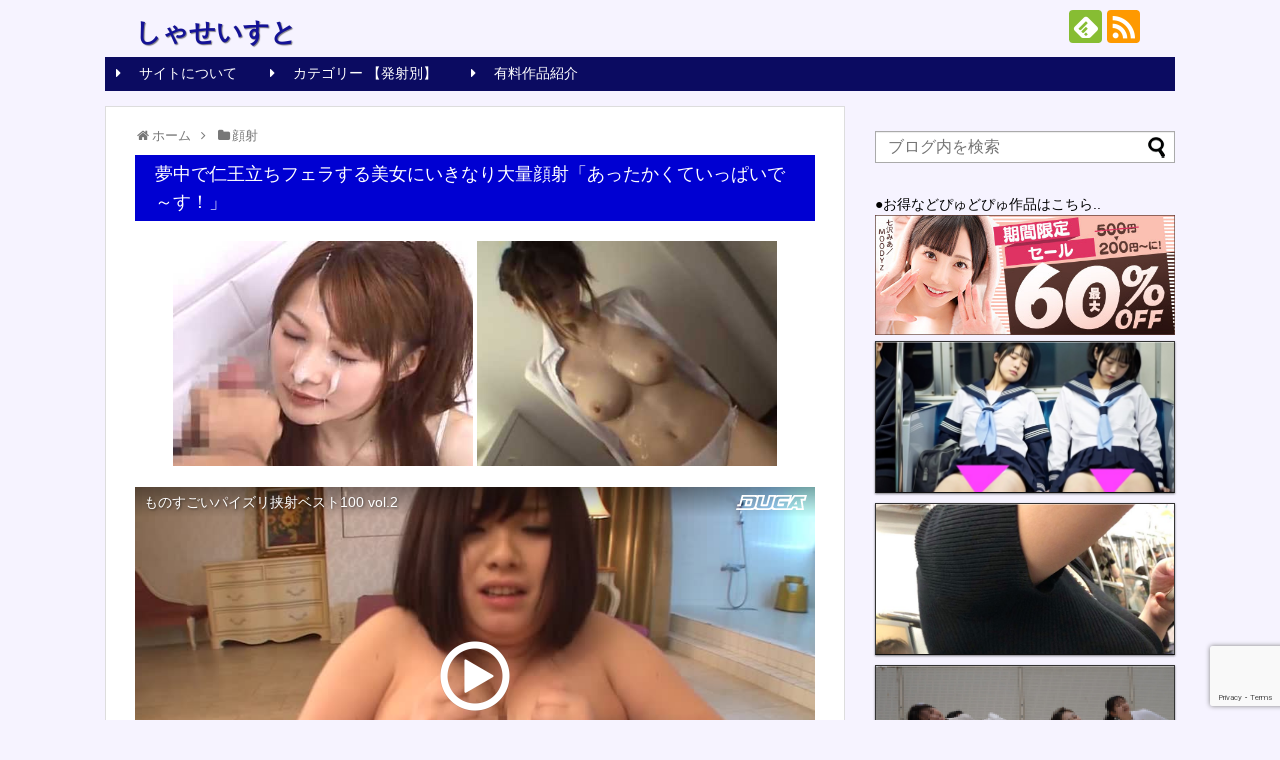

--- FILE ---
content_type: text/html; charset=UTF-8
request_url: https://shaseist.click/entry-4987
body_size: 13937
content:
<!DOCTYPE html>
<html lang="ja">
<head>
<!-- Global site tag (gtag.js) - Google Analytics -->
<script async src="https://www.googletagmanager.com/gtag/js?id=UA-64780105-13"></script>
<script>
  window.dataLayer = window.dataLayer || [];
  function gtag(){dataLayer.push(arguments);}
  gtag('js', new Date());

  gtag('config', 'UA-64780105-13');
</script>
<!-- /Global site tag (gtag.js) - Google Analytics -->
<meta charset="UTF-8">
  <meta name="viewport" content="width=1280, maximum-scale=1, user-scalable=yes">
<link rel="alternate" type="application/rss+xml" title="しゃせいすと RSS Feed" href="https://shaseist.click/feed" />
<link rel="pingback" href="https://shaseist.click/xmlrpc.php" />
<meta name="description" content=" " />
<meta name="keywords" content="顔射" />
<!-- OGP -->
<meta property="og:type" content="article">
<meta property="og:description" content=" ">
<meta property="og:title" content="夢中で仁王立ちフェラする美女にいきなり大量顔射「あったかくていっぱいで～す！」">
<meta property="og:url" content="https://shaseist.click/entry-4987">
<meta property="og:image" content="https://shaseist.click/wp-content/uploads/1173-1.jpg">
<meta property="og:site_name" content="しゃせいすと">
<meta property="og:locale" content="ja_JP">
<!-- /OGP -->
<!-- Twitter Card -->
<meta name="twitter:card" content="summary">
<meta name="twitter:description" content=" ">
<meta name="twitter:title" content="夢中で仁王立ちフェラする美女にいきなり大量顔射「あったかくていっぱいで～す！」">
<meta name="twitter:url" content="https://shaseist.click/entry-4987">
<meta name="twitter:image" content="https://shaseist.click/wp-content/uploads/1173-1.jpg">
<meta name="twitter:domain" content="shaseist.click">
<!-- /Twitter Card -->


<meta name="msvalidate.01" content="9312FD1E9210831E70D9B946D4D5CD79" />

<script src="https://ajax.googleapis.com/ajax/libs/jquery/2.1.4/jquery.min.js"></script><title>夢中で仁王立ちフェラする美女にいきなり大量顔射「あったかくていっぱいで～す！」  |  しゃせいすと</title>
<meta name='robots' content='max-image-preview:large' />
<link rel="alternate" type="application/rss+xml" title="しゃせいすと &raquo; フィード" href="https://shaseist.click/feed" />
<link rel="alternate" type="application/rss+xml" title="しゃせいすと &raquo; コメントフィード" href="https://shaseist.click/comments/feed" />
<link rel="alternate" title="oEmbed (JSON)" type="application/json+oembed" href="https://shaseist.click/wp-json/oembed/1.0/embed?url=https%3A%2F%2Fshaseist.click%2Fentry-4987" />
<link rel="alternate" title="oEmbed (XML)" type="text/xml+oembed" href="https://shaseist.click/wp-json/oembed/1.0/embed?url=https%3A%2F%2Fshaseist.click%2Fentry-4987&#038;format=xml" />
		<!-- This site uses the Google Analytics by ExactMetrics plugin v8.11.1 - Using Analytics tracking - https://www.exactmetrics.com/ -->
							<script src="//www.googletagmanager.com/gtag/js?id=G-0GPGZT326K"  data-cfasync="false" data-wpfc-render="false" type="text/javascript" async></script>
			<script data-cfasync="false" data-wpfc-render="false" type="text/javascript">
				var em_version = '8.11.1';
				var em_track_user = true;
				var em_no_track_reason = '';
								var ExactMetricsDefaultLocations = {"page_location":"https:\/\/shaseist.click\/entry-4987\/"};
								if ( typeof ExactMetricsPrivacyGuardFilter === 'function' ) {
					var ExactMetricsLocations = (typeof ExactMetricsExcludeQuery === 'object') ? ExactMetricsPrivacyGuardFilter( ExactMetricsExcludeQuery ) : ExactMetricsPrivacyGuardFilter( ExactMetricsDefaultLocations );
				} else {
					var ExactMetricsLocations = (typeof ExactMetricsExcludeQuery === 'object') ? ExactMetricsExcludeQuery : ExactMetricsDefaultLocations;
				}

								var disableStrs = [
										'ga-disable-G-0GPGZT326K',
									];

				/* Function to detect opted out users */
				function __gtagTrackerIsOptedOut() {
					for (var index = 0; index < disableStrs.length; index++) {
						if (document.cookie.indexOf(disableStrs[index] + '=true') > -1) {
							return true;
						}
					}

					return false;
				}

				/* Disable tracking if the opt-out cookie exists. */
				if (__gtagTrackerIsOptedOut()) {
					for (var index = 0; index < disableStrs.length; index++) {
						window[disableStrs[index]] = true;
					}
				}

				/* Opt-out function */
				function __gtagTrackerOptout() {
					for (var index = 0; index < disableStrs.length; index++) {
						document.cookie = disableStrs[index] + '=true; expires=Thu, 31 Dec 2099 23:59:59 UTC; path=/';
						window[disableStrs[index]] = true;
					}
				}

				if ('undefined' === typeof gaOptout) {
					function gaOptout() {
						__gtagTrackerOptout();
					}
				}
								window.dataLayer = window.dataLayer || [];

				window.ExactMetricsDualTracker = {
					helpers: {},
					trackers: {},
				};
				if (em_track_user) {
					function __gtagDataLayer() {
						dataLayer.push(arguments);
					}

					function __gtagTracker(type, name, parameters) {
						if (!parameters) {
							parameters = {};
						}

						if (parameters.send_to) {
							__gtagDataLayer.apply(null, arguments);
							return;
						}

						if (type === 'event') {
														parameters.send_to = exactmetrics_frontend.v4_id;
							var hookName = name;
							if (typeof parameters['event_category'] !== 'undefined') {
								hookName = parameters['event_category'] + ':' + name;
							}

							if (typeof ExactMetricsDualTracker.trackers[hookName] !== 'undefined') {
								ExactMetricsDualTracker.trackers[hookName](parameters);
							} else {
								__gtagDataLayer('event', name, parameters);
							}
							
						} else {
							__gtagDataLayer.apply(null, arguments);
						}
					}

					__gtagTracker('js', new Date());
					__gtagTracker('set', {
						'developer_id.dNDMyYj': true,
											});
					if ( ExactMetricsLocations.page_location ) {
						__gtagTracker('set', ExactMetricsLocations);
					}
										__gtagTracker('config', 'G-0GPGZT326K', {"forceSSL":"true"} );
										window.gtag = __gtagTracker;										(function () {
						/* https://developers.google.com/analytics/devguides/collection/analyticsjs/ */
						/* ga and __gaTracker compatibility shim. */
						var noopfn = function () {
							return null;
						};
						var newtracker = function () {
							return new Tracker();
						};
						var Tracker = function () {
							return null;
						};
						var p = Tracker.prototype;
						p.get = noopfn;
						p.set = noopfn;
						p.send = function () {
							var args = Array.prototype.slice.call(arguments);
							args.unshift('send');
							__gaTracker.apply(null, args);
						};
						var __gaTracker = function () {
							var len = arguments.length;
							if (len === 0) {
								return;
							}
							var f = arguments[len - 1];
							if (typeof f !== 'object' || f === null || typeof f.hitCallback !== 'function') {
								if ('send' === arguments[0]) {
									var hitConverted, hitObject = false, action;
									if ('event' === arguments[1]) {
										if ('undefined' !== typeof arguments[3]) {
											hitObject = {
												'eventAction': arguments[3],
												'eventCategory': arguments[2],
												'eventLabel': arguments[4],
												'value': arguments[5] ? arguments[5] : 1,
											}
										}
									}
									if ('pageview' === arguments[1]) {
										if ('undefined' !== typeof arguments[2]) {
											hitObject = {
												'eventAction': 'page_view',
												'page_path': arguments[2],
											}
										}
									}
									if (typeof arguments[2] === 'object') {
										hitObject = arguments[2];
									}
									if (typeof arguments[5] === 'object') {
										Object.assign(hitObject, arguments[5]);
									}
									if ('undefined' !== typeof arguments[1].hitType) {
										hitObject = arguments[1];
										if ('pageview' === hitObject.hitType) {
											hitObject.eventAction = 'page_view';
										}
									}
									if (hitObject) {
										action = 'timing' === arguments[1].hitType ? 'timing_complete' : hitObject.eventAction;
										hitConverted = mapArgs(hitObject);
										__gtagTracker('event', action, hitConverted);
									}
								}
								return;
							}

							function mapArgs(args) {
								var arg, hit = {};
								var gaMap = {
									'eventCategory': 'event_category',
									'eventAction': 'event_action',
									'eventLabel': 'event_label',
									'eventValue': 'event_value',
									'nonInteraction': 'non_interaction',
									'timingCategory': 'event_category',
									'timingVar': 'name',
									'timingValue': 'value',
									'timingLabel': 'event_label',
									'page': 'page_path',
									'location': 'page_location',
									'title': 'page_title',
									'referrer' : 'page_referrer',
								};
								for (arg in args) {
																		if (!(!args.hasOwnProperty(arg) || !gaMap.hasOwnProperty(arg))) {
										hit[gaMap[arg]] = args[arg];
									} else {
										hit[arg] = args[arg];
									}
								}
								return hit;
							}

							try {
								f.hitCallback();
							} catch (ex) {
							}
						};
						__gaTracker.create = newtracker;
						__gaTracker.getByName = newtracker;
						__gaTracker.getAll = function () {
							return [];
						};
						__gaTracker.remove = noopfn;
						__gaTracker.loaded = true;
						window['__gaTracker'] = __gaTracker;
					})();
									} else {
										console.log("");
					(function () {
						function __gtagTracker() {
							return null;
						}

						window['__gtagTracker'] = __gtagTracker;
						window['gtag'] = __gtagTracker;
					})();
									}
			</script>
							<!-- / Google Analytics by ExactMetrics -->
		<style id='wp-img-auto-sizes-contain-inline-css' type='text/css'>
img:is([sizes=auto i],[sizes^="auto," i]){contain-intrinsic-size:3000px 1500px}
/*# sourceURL=wp-img-auto-sizes-contain-inline-css */
</style>
<link rel='stylesheet' id='litespeed-cache-dummy-css' href='https://shaseist.click/wp-content/plugins/litespeed-cache/assets/css/litespeed-dummy.css?ver=6.9&#038;fver=20251219114302' type='text/css' media='all' />
<link rel='stylesheet' id='simplicity-style-css' href='https://shaseist.click/wp-content/themes/simplicity2/style.css?ver=6.9&#038;fver=20250110025956' type='text/css' media='all' />
<link rel='stylesheet' id='skin-style-css' href='https://shaseist.click/wp-content/themes/simplicity2/skins/rurikon-kinari/style.css?ver=6.9&#038;fver=20250110025956' type='text/css' media='all' />
<link rel='stylesheet' id='font-awesome-style-css' href='https://shaseist.click/wp-content/themes/simplicity2/webfonts/css/font-awesome.min.css?ver=6.9&#038;fver=20250110025956' type='text/css' media='all' />
<link rel='stylesheet' id='icomoon-style-css' href='https://shaseist.click/wp-content/themes/simplicity2/webfonts/icomoon/style.css?ver=6.9&#038;fver=20250110025956' type='text/css' media='all' />
<link rel='stylesheet' id='slicknav-style-css' href='https://shaseist.click/wp-content/themes/simplicity2/css/slicknav.css?ver=6.9&#038;fver=20250110025956' type='text/css' media='all' />
<link rel='stylesheet' id='extension-style-css' href='https://shaseist.click/wp-content/themes/simplicity2/css/extension.css?ver=6.9&#038;fver=20250110025956' type='text/css' media='all' />
<style id='extension-style-inline-css' type='text/css'>
a{color:#2e64fe}a:hover:not(.balloon-btn-link):not(.btn-icon-link):not(.arrow-box-link),.widget_new_entries a:hover,.widget_new_popular a:hover,.widget_popular_ranking a:hover,.wpp-list a:hover,.entry-read a:hover,.entry .post-meta a:hover,.related-entry-read a:hover,.entry a:hover,.related-entry-title a:hover,.navigation a:hover,#footer a:hover,.article-list .entry-title a:hover{color:#df01d7}#site-title a{color:#141296}#navi ul,#navi ul.sub-menu,#navi ul.children{background-color:#0b0b61;border-color:#0b0b61}#mobile-menu a{color:#a4c5f4}#h-top{min-height:40px}ul.snsp li.twitter-page a span{background-color:#55acee}ul.snsp li.facebook-page a span{background-color:#3b5998}ul.snsp li.google-plus-page a span{background-color:#dd4b39}ul.snsp li.instagram-page a span{background-color:#3f729b}ul.snsp li.hatebu-page a span{background-color:#008fde}ul.snsp li.pinterest-page a span{background-color:#cc2127}ul.snsp li.youtube-page a span{background-color:#e52d27}ul.snsp li.flickr-page a span{background-color:#1d1d1b}ul.snsp li.github-page a span{background-color:#24292e}ul.snsp li.line-page a span{background-color:#00c300}ul.snsp li.feedly-page a span{background-color:#87bd33}ul.snsp li.push7-page a span{background-color:#eeac00}ul.snsp li.rss-page a span{background-color:#fe9900}ul.snsp li a:hover{opacity:.7}#footer{background-color:transparent;color:#000}#footer-widget{color:#000}#footer a{color:#2e64fe}#footer h3{color:#333}#copyright a{color:#111}.article{font-size:14px}@media screen and (max-width:639px){.article br{display:block}}
/*# sourceURL=extension-style-inline-css */
</style>
<link rel='stylesheet' id='child-style-css' href='https://shaseist.click/wp-content/themes/simplicity2-child/style.css?ver=6.9&#038;fver=20251112044743' type='text/css' media='all' />
<link rel='stylesheet' id='print-style-css' href='https://shaseist.click/wp-content/themes/simplicity2/css/print.css?ver=6.9&#038;fver=20250110025956' type='text/css' media='print' />
<link rel='stylesheet' id='sns-twitter-type-style-css' href='https://shaseist.click/wp-content/themes/simplicity2/css/sns-twitter-type.css?ver=6.9&#038;fver=20250110025956' type='text/css' media='all' />
<style id='wp-emoji-styles-inline-css' type='text/css'>

	img.wp-smiley, img.emoji {
		display: inline !important;
		border: none !important;
		box-shadow: none !important;
		height: 1em !important;
		width: 1em !important;
		margin: 0 0.07em !important;
		vertical-align: -0.1em !important;
		background: none !important;
		padding: 0 !important;
	}
/*# sourceURL=wp-emoji-styles-inline-css */
</style>
<link rel='stylesheet' id='wp-block-library-css' href='https://shaseist.click/wp-includes/css/dist/block-library/style.min.css?ver=6.9' type='text/css' media='all' />
<style id='global-styles-inline-css' type='text/css'>
:root{--wp--preset--aspect-ratio--square: 1;--wp--preset--aspect-ratio--4-3: 4/3;--wp--preset--aspect-ratio--3-4: 3/4;--wp--preset--aspect-ratio--3-2: 3/2;--wp--preset--aspect-ratio--2-3: 2/3;--wp--preset--aspect-ratio--16-9: 16/9;--wp--preset--aspect-ratio--9-16: 9/16;--wp--preset--color--black: #000000;--wp--preset--color--cyan-bluish-gray: #abb8c3;--wp--preset--color--white: #ffffff;--wp--preset--color--pale-pink: #f78da7;--wp--preset--color--vivid-red: #cf2e2e;--wp--preset--color--luminous-vivid-orange: #ff6900;--wp--preset--color--luminous-vivid-amber: #fcb900;--wp--preset--color--light-green-cyan: #7bdcb5;--wp--preset--color--vivid-green-cyan: #00d084;--wp--preset--color--pale-cyan-blue: #8ed1fc;--wp--preset--color--vivid-cyan-blue: #0693e3;--wp--preset--color--vivid-purple: #9b51e0;--wp--preset--gradient--vivid-cyan-blue-to-vivid-purple: linear-gradient(135deg,rgb(6,147,227) 0%,rgb(155,81,224) 100%);--wp--preset--gradient--light-green-cyan-to-vivid-green-cyan: linear-gradient(135deg,rgb(122,220,180) 0%,rgb(0,208,130) 100%);--wp--preset--gradient--luminous-vivid-amber-to-luminous-vivid-orange: linear-gradient(135deg,rgb(252,185,0) 0%,rgb(255,105,0) 100%);--wp--preset--gradient--luminous-vivid-orange-to-vivid-red: linear-gradient(135deg,rgb(255,105,0) 0%,rgb(207,46,46) 100%);--wp--preset--gradient--very-light-gray-to-cyan-bluish-gray: linear-gradient(135deg,rgb(238,238,238) 0%,rgb(169,184,195) 100%);--wp--preset--gradient--cool-to-warm-spectrum: linear-gradient(135deg,rgb(74,234,220) 0%,rgb(151,120,209) 20%,rgb(207,42,186) 40%,rgb(238,44,130) 60%,rgb(251,105,98) 80%,rgb(254,248,76) 100%);--wp--preset--gradient--blush-light-purple: linear-gradient(135deg,rgb(255,206,236) 0%,rgb(152,150,240) 100%);--wp--preset--gradient--blush-bordeaux: linear-gradient(135deg,rgb(254,205,165) 0%,rgb(254,45,45) 50%,rgb(107,0,62) 100%);--wp--preset--gradient--luminous-dusk: linear-gradient(135deg,rgb(255,203,112) 0%,rgb(199,81,192) 50%,rgb(65,88,208) 100%);--wp--preset--gradient--pale-ocean: linear-gradient(135deg,rgb(255,245,203) 0%,rgb(182,227,212) 50%,rgb(51,167,181) 100%);--wp--preset--gradient--electric-grass: linear-gradient(135deg,rgb(202,248,128) 0%,rgb(113,206,126) 100%);--wp--preset--gradient--midnight: linear-gradient(135deg,rgb(2,3,129) 0%,rgb(40,116,252) 100%);--wp--preset--font-size--small: 13px;--wp--preset--font-size--medium: 20px;--wp--preset--font-size--large: 36px;--wp--preset--font-size--x-large: 42px;--wp--preset--spacing--20: 0.44rem;--wp--preset--spacing--30: 0.67rem;--wp--preset--spacing--40: 1rem;--wp--preset--spacing--50: 1.5rem;--wp--preset--spacing--60: 2.25rem;--wp--preset--spacing--70: 3.38rem;--wp--preset--spacing--80: 5.06rem;--wp--preset--shadow--natural: 6px 6px 9px rgba(0, 0, 0, 0.2);--wp--preset--shadow--deep: 12px 12px 50px rgba(0, 0, 0, 0.4);--wp--preset--shadow--sharp: 6px 6px 0px rgba(0, 0, 0, 0.2);--wp--preset--shadow--outlined: 6px 6px 0px -3px rgb(255, 255, 255), 6px 6px rgb(0, 0, 0);--wp--preset--shadow--crisp: 6px 6px 0px rgb(0, 0, 0);}:where(.is-layout-flex){gap: 0.5em;}:where(.is-layout-grid){gap: 0.5em;}body .is-layout-flex{display: flex;}.is-layout-flex{flex-wrap: wrap;align-items: center;}.is-layout-flex > :is(*, div){margin: 0;}body .is-layout-grid{display: grid;}.is-layout-grid > :is(*, div){margin: 0;}:where(.wp-block-columns.is-layout-flex){gap: 2em;}:where(.wp-block-columns.is-layout-grid){gap: 2em;}:where(.wp-block-post-template.is-layout-flex){gap: 1.25em;}:where(.wp-block-post-template.is-layout-grid){gap: 1.25em;}.has-black-color{color: var(--wp--preset--color--black) !important;}.has-cyan-bluish-gray-color{color: var(--wp--preset--color--cyan-bluish-gray) !important;}.has-white-color{color: var(--wp--preset--color--white) !important;}.has-pale-pink-color{color: var(--wp--preset--color--pale-pink) !important;}.has-vivid-red-color{color: var(--wp--preset--color--vivid-red) !important;}.has-luminous-vivid-orange-color{color: var(--wp--preset--color--luminous-vivid-orange) !important;}.has-luminous-vivid-amber-color{color: var(--wp--preset--color--luminous-vivid-amber) !important;}.has-light-green-cyan-color{color: var(--wp--preset--color--light-green-cyan) !important;}.has-vivid-green-cyan-color{color: var(--wp--preset--color--vivid-green-cyan) !important;}.has-pale-cyan-blue-color{color: var(--wp--preset--color--pale-cyan-blue) !important;}.has-vivid-cyan-blue-color{color: var(--wp--preset--color--vivid-cyan-blue) !important;}.has-vivid-purple-color{color: var(--wp--preset--color--vivid-purple) !important;}.has-black-background-color{background-color: var(--wp--preset--color--black) !important;}.has-cyan-bluish-gray-background-color{background-color: var(--wp--preset--color--cyan-bluish-gray) !important;}.has-white-background-color{background-color: var(--wp--preset--color--white) !important;}.has-pale-pink-background-color{background-color: var(--wp--preset--color--pale-pink) !important;}.has-vivid-red-background-color{background-color: var(--wp--preset--color--vivid-red) !important;}.has-luminous-vivid-orange-background-color{background-color: var(--wp--preset--color--luminous-vivid-orange) !important;}.has-luminous-vivid-amber-background-color{background-color: var(--wp--preset--color--luminous-vivid-amber) !important;}.has-light-green-cyan-background-color{background-color: var(--wp--preset--color--light-green-cyan) !important;}.has-vivid-green-cyan-background-color{background-color: var(--wp--preset--color--vivid-green-cyan) !important;}.has-pale-cyan-blue-background-color{background-color: var(--wp--preset--color--pale-cyan-blue) !important;}.has-vivid-cyan-blue-background-color{background-color: var(--wp--preset--color--vivid-cyan-blue) !important;}.has-vivid-purple-background-color{background-color: var(--wp--preset--color--vivid-purple) !important;}.has-black-border-color{border-color: var(--wp--preset--color--black) !important;}.has-cyan-bluish-gray-border-color{border-color: var(--wp--preset--color--cyan-bluish-gray) !important;}.has-white-border-color{border-color: var(--wp--preset--color--white) !important;}.has-pale-pink-border-color{border-color: var(--wp--preset--color--pale-pink) !important;}.has-vivid-red-border-color{border-color: var(--wp--preset--color--vivid-red) !important;}.has-luminous-vivid-orange-border-color{border-color: var(--wp--preset--color--luminous-vivid-orange) !important;}.has-luminous-vivid-amber-border-color{border-color: var(--wp--preset--color--luminous-vivid-amber) !important;}.has-light-green-cyan-border-color{border-color: var(--wp--preset--color--light-green-cyan) !important;}.has-vivid-green-cyan-border-color{border-color: var(--wp--preset--color--vivid-green-cyan) !important;}.has-pale-cyan-blue-border-color{border-color: var(--wp--preset--color--pale-cyan-blue) !important;}.has-vivid-cyan-blue-border-color{border-color: var(--wp--preset--color--vivid-cyan-blue) !important;}.has-vivid-purple-border-color{border-color: var(--wp--preset--color--vivid-purple) !important;}.has-vivid-cyan-blue-to-vivid-purple-gradient-background{background: var(--wp--preset--gradient--vivid-cyan-blue-to-vivid-purple) !important;}.has-light-green-cyan-to-vivid-green-cyan-gradient-background{background: var(--wp--preset--gradient--light-green-cyan-to-vivid-green-cyan) !important;}.has-luminous-vivid-amber-to-luminous-vivid-orange-gradient-background{background: var(--wp--preset--gradient--luminous-vivid-amber-to-luminous-vivid-orange) !important;}.has-luminous-vivid-orange-to-vivid-red-gradient-background{background: var(--wp--preset--gradient--luminous-vivid-orange-to-vivid-red) !important;}.has-very-light-gray-to-cyan-bluish-gray-gradient-background{background: var(--wp--preset--gradient--very-light-gray-to-cyan-bluish-gray) !important;}.has-cool-to-warm-spectrum-gradient-background{background: var(--wp--preset--gradient--cool-to-warm-spectrum) !important;}.has-blush-light-purple-gradient-background{background: var(--wp--preset--gradient--blush-light-purple) !important;}.has-blush-bordeaux-gradient-background{background: var(--wp--preset--gradient--blush-bordeaux) !important;}.has-luminous-dusk-gradient-background{background: var(--wp--preset--gradient--luminous-dusk) !important;}.has-pale-ocean-gradient-background{background: var(--wp--preset--gradient--pale-ocean) !important;}.has-electric-grass-gradient-background{background: var(--wp--preset--gradient--electric-grass) !important;}.has-midnight-gradient-background{background: var(--wp--preset--gradient--midnight) !important;}.has-small-font-size{font-size: var(--wp--preset--font-size--small) !important;}.has-medium-font-size{font-size: var(--wp--preset--font-size--medium) !important;}.has-large-font-size{font-size: var(--wp--preset--font-size--large) !important;}.has-x-large-font-size{font-size: var(--wp--preset--font-size--x-large) !important;}
/*# sourceURL=global-styles-inline-css */
</style>

<style id='classic-theme-styles-inline-css' type='text/css'>
/*! This file is auto-generated */
.wp-block-button__link{color:#fff;background-color:#32373c;border-radius:9999px;box-shadow:none;text-decoration:none;padding:calc(.667em + 2px) calc(1.333em + 2px);font-size:1.125em}.wp-block-file__button{background:#32373c;color:#fff;text-decoration:none}
/*# sourceURL=/wp-includes/css/classic-themes.min.css */
</style>
<link rel='stylesheet' id='contact-form-7-css' href='https://shaseist.click/wp-content/plugins/contact-form-7/includes/css/styles.css?ver=6.1.4&#038;fver=20251203050752' type='text/css' media='all' />
<link rel='stylesheet' id='font-awesome-four-css' href='https://shaseist.click/wp-content/plugins/font-awesome-4-menus/css/font-awesome.min.css?ver=4.7.0&#038;fver=20190114122655' type='text/css' media='all' />
<link rel='stylesheet' id='tablepress-default-css' href='https://shaseist.click/wp-content/plugins/tablepress/css/build/default.css?ver=3.2.6&#038;fver=20251219114307' type='text/css' media='all' />
<script type="text/javascript" src="https://shaseist.click/wp-includes/js/jquery/jquery.min.js?ver=3.7.1" id="jquery-core-js"></script>
<script type="text/javascript" src="https://shaseist.click/wp-includes/js/jquery/jquery-migrate.min.js?ver=3.4.1" id="jquery-migrate-js"></script>
<script type="text/javascript" src="https://shaseist.click/wp-content/plugins/google-analytics-dashboard-for-wp/assets/js/frontend-gtag.min.js?ver=8.11.1&amp;fver=20260106034839" id="exactmetrics-frontend-script-js" async="async" data-wp-strategy="async"></script>
<script data-cfasync="false" data-wpfc-render="false" type="text/javascript" id='exactmetrics-frontend-script-js-extra'>/* <![CDATA[ */
var exactmetrics_frontend = {"js_events_tracking":"true","download_extensions":"zip,mp3,mpeg,pdf,docx,pptx,xlsx,rar","inbound_paths":"[{\"path\":\"\\\/go\\\/\",\"label\":\"affiliate\"},{\"path\":\"\\\/recommend\\\/\",\"label\":\"affiliate\"}]","home_url":"https:\/\/shaseist.click","hash_tracking":"false","v4_id":"G-0GPGZT326K"};/* ]]> */
</script>
<link rel="canonical" href="https://shaseist.click/entry-4987" />
<link rel='shortlink' href='https://shaseist.click/?p=4987' />
<link rel="shortcut icon" type="image/x-icon" href="https://shaseist.click/wp-content/uploads/favicon.ico" />
<style type="text/css" id="custom-background-css">
body.custom-background { background-color: #f6f3ff; }
</style>
	<link rel='stylesheet' id='yarppRelatedCss-css' href='https://shaseist.click/wp-content/plugins/yet-another-related-posts-plugin/style/related.css?ver=5.30.11&#038;fver=20241128122305' type='text/css' media='all' />
</head>
  <body data-rsssl=1 class="wp-singular post-template-default single single-post postid-4987 single-format-standard custom-background wp-theme-simplicity2 wp-child-theme-simplicity2-child categoryid-14" itemscope itemtype="https://schema.org/WebPage">
    <div id="container">

      <!-- header -->
      <header itemscope itemtype="https://schema.org/WPHeader">
        <div id="header" class="clearfix">
          <div id="header-in">

                        <div id="h-top">
              
              <div class="alignleft top-title-catchphrase">
                <!-- サイトのタイトル -->
<p id="site-title" itemscope itemtype="https://schema.org/Organization">
  <a href="https://shaseist.click/">しゃせいすと</a></p>
<!-- サイトの概要 -->
<p id="site-description">
  必ず発射シーンがある抜けるエロ動画を紹介してます</p>
              </div>

              <div class="alignright top-sns-follows">
                                <!-- SNSページ -->
<div class="sns-pages">
<p class="sns-follow-msg">フォローする</p>
<ul class="snsp">
<li class="feedly-page"><a href="//feedly.com/i/discover/sources/search/feed/https%3A%2F%2Fshaseist.click" target="blank" title="feedlyで更新情報を購読" rel="nofollow"><span class="icon-feedly-logo"></span></a></li><li class="rss-page"><a href="https://shaseist.click/feed" target="_blank" title="RSSで更新情報をフォロー" rel="nofollow"><span class="icon-rss-logo"></span></a></li>  </ul>
</div>
                              </div>

            </div><!-- /#h-top -->
          </div><!-- /#header-in -->
        </div><!-- /#header -->
      </header>

      <!-- Navigation -->
<nav itemscope itemtype="https://schema.org/SiteNavigationElement">
  <div id="navi">
      	<div id="navi-in">
      <div class="menu-%e3%83%98%e3%83%83%e3%83%80%e3%83%bc-container"><ul id="menu-%e3%83%98%e3%83%83%e3%83%80%e3%83%bc" class="menu"><li id="menu-item-21314" class="menu-item menu-item-type-post_type menu-item-object-page menu-item-21314"><a href="https://shaseist.click/contact"><i class="fa fa-caret-right"></i><span class="fontawesome-text"> 　サイトについて　</span></a></li>
<li id="menu-item-34175" class="menu-item menu-item-type-custom menu-item-object-custom menu-item-home menu-item-has-children menu-item-34175"><a href="https://shaseist.click/"><i class="fa fa-caret-right"></i><span class="fontawesome-text"> 　カテゴリー 【発射別】　</span></a>
<ul class="sub-menu">
	<li id="menu-item-34177" class="menu-item menu-item-type-taxonomy menu-item-object-category menu-item-34177"><a href="https://shaseist.click/entry-category/omnibus">オムニバス</a></li>
	<li id="menu-item-34180" class="menu-item menu-item-type-taxonomy menu-item-object-category menu-item-34180"><a href="https://shaseist.click/entry-category/tekoki">手コキ発射</a></li>
	<li id="menu-item-34179" class="menu-item menu-item-type-taxonomy menu-item-object-category menu-item-34179"><a href="https://shaseist.click/entry-category/kounai">口内発射</a></li>
	<li id="menu-item-34178" class="menu-item menu-item-type-taxonomy menu-item-object-category current-post-ancestor current-menu-parent current-post-parent menu-item-34178"><a href="https://shaseist.click/entry-category/gansha">顔射</a></li>
	<li id="menu-item-34182" class="menu-item menu-item-type-taxonomy menu-item-object-category menu-item-34182"><a href="https://shaseist.click/entry-category/sumata">素股発射</a></li>
	<li id="menu-item-34181" class="menu-item menu-item-type-taxonomy menu-item-object-category menu-item-34181"><a href="https://shaseist.click/entry-category/asikoki">足コキ発射</a></li>
	<li id="menu-item-34183" class="menu-item menu-item-type-taxonomy menu-item-object-category menu-item-34183"><a href="https://shaseist.click/entry-category/paizuri">パイズリ発射</a></li>
</ul>
</li>
<li id="menu-item-208" class="menu-item menu-item-type-custom menu-item-object-custom menu-item-208"><a href="https://shaseist.click/entry-products"><i class="fa fa-caret-right"></i><span class="fontawesome-text"> 　有料作品紹介　</span></a></li>
</ul></div>    </div><!-- /#navi-in -->
  </div><!-- /#navi -->
</nav>
<!-- /Navigation -->
      <!-- 本体部分 -->
      <div id="body">
        <div id="body-in" class="cf">

              
          <!-- main -->
          <main itemscope itemprop="mainContentOfPage">
            <div id="main" itemscope itemtype="https://schema.org/Blog">
  
  <div id="breadcrumb" class="breadcrumb breadcrumb-categor" itemscope itemtype="https://schema.org/BreadcrumbList"><div class="breadcrumb-home" itemscope itemtype="https://schema.org/ListItem" itemprop="itemListElement"><span class="fa fa-home fa-fw" aria-hidden="true"></span><a href="https://shaseist.click" itemprop="item"><span itemprop="name">ホーム</span></a><meta itemprop="position" content="1" /><span class="sp"><span class="fa fa-angle-right" aria-hidden="true"></span></span></div><div class="breadcrumb-item" itemscope itemtype="https://schema.org/ListItem" itemprop="itemListElement"><span class="fa fa-folder fa-fw" aria-hidden="true"></span><a href="https://shaseist.click/entry-category/gansha" itemprop="item"><span itemprop="name">顔射</span></a><meta itemprop="position" content="2" /></div></div><!-- /#breadcrumb -->  <div id="post-4987" class="post-4987 post type-post status-publish format-standard has-post-thumbnail hentry category-gansha tag-10 tag-17">
  <article class="article">
  
  
  <header>
    <h1 class="entry-title">
            夢中で仁王立ちフェラする美女にいきなり大量顔射「あったかくていっぱいで～す！」          </h1>

    
    
      </header>

  
  <div id="the-content" class="entry-content">
  <p><center><img fetchpriority="high" decoding="async" src="https://shaseist.click/wp-content/uploads/1173.jpg" alt="" width="300" height="225" /> <img decoding="async" src="https://shaseist.click/wp-content/uploads/1173b.jpg" alt="" width="300" height="225" /><span id="more-4987"></span></p>
<div id="dugaflvplayer-gas-0276" data-w="864" data-h="480" data-o="dugaflvplayer-gas-0276" data-l="ppv" data-p="gas-0276" data-a="24570" data-b="04"><a href="https://click.duga.jp/ppv/gas-0276/24570-04" target="_blank" rel="noopener">ものすごいパイズリ挟射ベスト100 vol.2</a></div>
<p><script type="text/javascript" src="https://ad.duga.jp/flash/dugaflvplayer.js" defer></script></center><br />
【桐原エリカ】カメラの前で初めてのフェラチオ。頑張ってじゅぶじゅぶしてると無言で顔射。目を閉じて発射が終わるのをじっと待つ美女。きれいな顔して痩せてるのに色白の美しすぎる大きいおっぱい。6分7秒：1発射</p>
  </div>

    <p class="post-meta">
            <span class="post-date"><span class="fa fa-clock-o fa-fw"></span><time class="entry-date date published updated" datetime="2025-11-02T08:07:09+09:00">2025/11/2</time></span>
                <span class="category"><span class="fa fa-folder fa-fw"></span><a href="https://shaseist.click/entry-category/gansha" rel="category tag">顔射</a></span>
      
       <span class="post-tag"><span class="fa fa-tag fa-fw"></span><a href="https://shaseist.click/entry-tag/%e3%83%95%e3%82%a7%e3%83%a9%e3%83%81%e3%82%aa" rel="tag">フェラチオ</a>, <a href="https://shaseist.click/entry-tag/%e5%a4%a7%e9%87%8f%e7%99%ba%e5%b0%84" rel="tag">大量発射</a></span>
      
      
      
          </p>

  <footer>
    <!-- ページリンク -->
          <div id="custom_html-6" class="widget_text widget-under-article widget_custom_html"><div class="widget-under-article-title main-widget-label">作品</div><div class="textwidget custom-html-widget"><h3>有料作品のご紹介</h3>
<br>
<center>
<div class="ninja-recommend-block" id="4363f133c7aa7cea1f9ed9c5a62747b3">
<script type="text/javascript" charset="utf-8" src="//rcm.shinobi.jp/js/imp.js"></script>
<script type="text/javascript" charset="utf-8" src="//rcm.shinobi.jp/r/4363f133c7aa7cea1f9ed9c5a62747b3" async></script>
</div>
</center>
</div></div><div id="text-8" class="widget-under-article widget_text"><div class="widget-under-article-title main-widget-label">関連</div>			<div class="textwidget"><br>
<h3>関連記事</h3></div>
		</div><div id="yarpp_widget-2" class="widget-under-article widget_yarpp_widget"><div class='yarpp yarpp-related yarpp-related-widget yarpp-template-yarpp-template-thumbnail'>
<div id="related-post">
        <ul>
                    <li>
        <a href="https://shaseist.click/entry-343" rel="bookmark" title="手を使わないジュブジュブフェラする妹に大量顔射「今日はいつもよりたくさん出たね！」"><img width="440" height="330" src="https://shaseist.click/wp-content/uploads/0085-1.jpg" class="attachment-post-thumbnail size-post-thumbnail wp-post-image" alt="" decoding="async" loading="lazy" srcset="https://shaseist.click/wp-content/uploads/0085-1.jpg 440w, https://shaseist.click/wp-content/uploads/0085-1-200x150.jpg 200w, https://shaseist.click/wp-content/uploads/0085-1-320x240.jpg 320w" sizes="auto, (max-width: 440px) 100vw, 440px" />手を使わないジュブジュブフェラする妹に大量顔射「今日はいつもよりたくさん出たね！」</a>
        </li>
                            <li>
        <a href="https://shaseist.click/entry-19897" rel="bookmark" title="ものすごい一撃大量顔射！オナニーのお手伝いで舐めてあげると勢いよく飛んでくる精子"><img width="240" height="180" src="https://shaseist.click/wp-content/uploads/5172.jpg" class="attachment-post-thumbnail size-post-thumbnail wp-post-image" alt="" decoding="async" loading="lazy" srcset="https://shaseist.click/wp-content/uploads/5172.jpg 240w, https://shaseist.click/wp-content/uploads/5172-200x150.jpg 200w" sizes="auto, (max-width: 240px) 100vw, 240px" />ものすごい一撃大量顔射！オナニーのお手伝いで舐めてあげると勢いよく飛んでくる精子</a>
        </li>
                            <li>
        <a href="https://shaseist.click/entry-20752" rel="bookmark" title="体操服メガネ娘に大量顔射！大きなストロークで懸命にしゃぶると勢いよく出ちゃう精子"><img width="480" height="360" src="https://shaseist.click/wp-content/uploads/5338-1.jpg" class="attachment-post-thumbnail size-post-thumbnail wp-post-image" alt="" decoding="async" loading="lazy" srcset="https://shaseist.click/wp-content/uploads/5338-1.jpg 480w, https://shaseist.click/wp-content/uploads/5338-1-200x150.jpg 200w, https://shaseist.click/wp-content/uploads/5338-1-320x240.jpg 320w" sizes="auto, (max-width: 480px) 100vw, 480px" />体操服メガネ娘に大量顔射！大きなストロークで懸命にしゃぶると勢いよく出ちゃう精子</a>
        </li>
                            <li>
        <a href="https://shaseist.click/entry-20810" rel="bookmark" title="ものすごい大量顔射！短小チ〇ポを根元からバキュームすると額に直撃して弾く大粒精子"><img width="480" height="360" src="https://shaseist.click/wp-content/uploads/5346.jpg" class="attachment-post-thumbnail size-post-thumbnail wp-post-image" alt="" decoding="async" loading="lazy" srcset="https://shaseist.click/wp-content/uploads/5346.jpg 480w, https://shaseist.click/wp-content/uploads/5346-200x150.jpg 200w, https://shaseist.click/wp-content/uploads/5346-320x240.jpg 320w" sizes="auto, (max-width: 480px) 100vw, 480px" />ものすごい大量顔射！短小チ〇ポを根元からバキュームすると額に直撃して弾く大粒精子</a>
        </li>
                            <li>
        <a href="https://shaseist.click/entry-20883" rel="bookmark" title="ものすごい大量顔射！美女に優しくしゃぶられると頭を飛び越えるほど出ちゃう精子"><img width="400" height="300" src="https://shaseist.click/wp-content/uploads/5362.jpg" class="attachment-post-thumbnail size-post-thumbnail wp-post-image" alt="" decoding="async" loading="lazy" srcset="https://shaseist.click/wp-content/uploads/5362.jpg 400w, https://shaseist.click/wp-content/uploads/5362-200x150.jpg 200w, https://shaseist.click/wp-content/uploads/5362-320x240.jpg 320w" sizes="auto, (max-width: 400px) 100vw, 400px" />ものすごい大量顔射！美女に優しくしゃぶられると頭を飛び越えるほど出ちゃう精子</a>
        </li>
                            <li>
        <a href="https://shaseist.click/entry-20954" rel="bookmark" title="ものすごい大量顔射！勢いよく鼻の穴に直撃して息ができず開けたお口にも飛び込む精子"><img width="480" height="360" src="https://shaseist.click/wp-content/uploads/5378.jpg" class="attachment-post-thumbnail size-post-thumbnail wp-post-image" alt="" decoding="async" loading="lazy" srcset="https://shaseist.click/wp-content/uploads/5378.jpg 480w, https://shaseist.click/wp-content/uploads/5378-200x150.jpg 200w, https://shaseist.click/wp-content/uploads/5378-320x240.jpg 320w" sizes="auto, (max-width: 480px) 100vw, 480px" />ものすごい大量顔射！勢いよく鼻の穴に直撃して息ができず開けたお口にも飛び込む精子</a>
        </li>
                            <li>
        <a href="https://shaseist.click/entry-47783" rel="bookmark" title="至高の大量顔射！ハメまくった後はキレイな顔にザーメンぶっかけ"><img width="600" height="450" src="https://shaseist.click/wp-content/uploads/23371.jpg" class="attachment-post-thumbnail size-post-thumbnail wp-post-image" alt="" decoding="async" loading="lazy" srcset="https://shaseist.click/wp-content/uploads/23371.jpg 600w, https://shaseist.click/wp-content/uploads/23371-200x150.jpg 200w, https://shaseist.click/wp-content/uploads/23371-320x240.jpg 320w" sizes="auto, (max-width: 600px) 100vw, 600px" />至高の大量顔射！ハメまくった後はキレイな顔にザーメンぶっかけ</a>
        </li>
                            <li>
        <a href="https://shaseist.click/entry-50762" rel="bookmark" title="至近距離客観フェラチオ！美女に顔面特化アングルで大量顔射"><img width="640" height="480" src="https://shaseist.click/wp-content/uploads/25551.jpg" class="attachment-post-thumbnail size-post-thumbnail wp-post-image" alt="" decoding="async" loading="lazy" srcset="https://shaseist.click/wp-content/uploads/25551.jpg 640w, https://shaseist.click/wp-content/uploads/25551-200x150.jpg 200w, https://shaseist.click/wp-content/uploads/25551-320x240.jpg 320w" sizes="auto, (max-width: 640px) 100vw, 640px" />至近距離客観フェラチオ！美女に顔面特化アングルで大量顔射</a>
        </li>
                </ul>
    </div>
</div>
</div>    
      <!-- 文章下広告 -->
                  

    
    <div id="sns-group" class="sns-group sns-group-bottom">
    
        </div>

    
    <p class="footer-post-meta">

      <span class="post-author vcard author"><span class="fa fa-user fa-fw"></span><span class="fn"><a href="https://shaseist.click/entry-author/shseiero">shseiero</a>
</span></span>

      
          </p>
  </footer>
  </article><!-- .article -->
  </div><!-- .post -->

      <div id="under-entry-body">

      


        <!-- 広告 -->
                  
              <div id="widget-under-related-entries">
        <div id="pc_text-17" class="widget-under-related-entries widget_pc_text">      <div class="text-pc">
        <br>
<div style="font-size: 14px;">● 好みのどぴゅどぴゅ動画が必ず見つかる最大級のPPVサイト！無料会員登録でサンプル動画見放題..... </div>
<a href="http://click.duga.jp/main/24570-04" target="_blank" rel="noopener"><img src="https://ad.duga.jp/banner/duga/760-300.gif" alt="アダルト動画 DUGA -デュガ-" border="0" /></a>
<br>      </div>
      </div>            </div>
      
      
            </div>
    
            </div><!-- /#main -->
          </main>
        <!-- sidebar -->
<div id="sidebar" class="sidebar nwa" role="complementary">
    
  <div id="sidebar-widget">
  <!-- ウイジェット -->
  <aside id="search-2" class="widget widget_search"><form method="get" id="searchform" action="https://shaseist.click/">
	<input type="text" placeholder="ブログ内を検索" name="s" id="s">
	<input type="submit" id="searchsubmit" value="">
</form></aside><aside id="pc_text-30" class="widget widget_pc_text">      <div class="text-pc">
        <div style="font-size: 14px;">●お得などぴゅどぴゅ作品はこちら..</div>
<center>
<a href="https://exad.jp/link.php?i=pgtcvphjpkx9&m=mgt4tnipcmyj" target="_blank"><img src="https://erotic00.com/wp-content/uploads/fanza60.jpg" alt="FANZA" width="300" height="120"></a>

<div class="pcolle-parts" data-affiliateCategory="0" data-affiliateCount="7" data-affiliateHeight="150" data-affiliateId="18955ec9d3fe8b435" data-affiliateTitleDisp="false" data-affiliateType="new"></div>
<script src="https://www.pcolle.com/parts/js/parts.js" charset="UTF-8" async></script>

<a href="https://wlink.golden-gateway.com/id/12-10176-003-38e6/" target="_blank"><img src="https://wimg.golden-gateway.com/ad/10176_05.jpg" width="300" height="200" alt="盗撮映像アーカイブ PEEPING WIKI" border="0" /></a>      </div>
      </aside>      </div>

    <!--スクロール追従領域-->
  <div id="sidebar-scroll">
    <aside id="pc_text-28" class="widget widget_pc_text">      <div class="text-pc">
        <a href="https://wlink.golden-gateway.com/id/2-10032-001-38e6/" target="_blank"><img src="https://wimg.golden-gateway.com/ad/10032_05.jpg" width="300" height="200" alt="無修正アダルト動画 JAPANSKA-ヤパンスカ" border="0" /></a>

<a href="https://click.duga.jp/ppv/spc/24570-01" target="_blank"><img src="https://ad.duga.jp/banner/spc/300-250.gif" alt="S.P.C" width="300" height="250"></a>


      </div>
      </aside>      </div>
  
</div><!-- /#sidebar -->

        </div><!-- /#body-in -->
      </div><!-- /#body -->

      <!-- footer -->
      <footer itemscope itemtype="http://schema.org/WPFooter">
        <div id="footer" class="main-footer">
          <div id="footer-in">


            
          <div class="clear"></div>
            <div id="copyright" class="wrapper">
                            <div id="footer-navi">
                <div id="footer-navi-in">
                  <div class="menu-%e3%83%95%e3%83%83%e3%82%bf%e3%83%bc-container"><ul id="menu-%e3%83%95%e3%83%83%e3%82%bf%e3%83%bc" class="menu"><li id="menu-item-14" class="menu-item menu-item-type-custom menu-item-object-custom menu-item-home menu-item-14"><a href="https://shaseist.click/">ホーム</a></li>
<li id="menu-item-13" class="menu-item menu-item-type-post_type menu-item-object-page menu-item-13"><a href="https://shaseist.click/contact">サイトについて・お問い合わせ</a></li>
</ul></div>                  </div>
              </div>
                            <div class="credit">
                Copyright&copy;  <a href="https://shaseist.click">しゃせいすと</a> All Rights Reserved.              </div>

                          </div>
        </div><!-- /#footer-in -->
        </div><!-- /#footer -->
      </footer>
      <div id="page-top">
      <a id="move-page-top"><span class="fa fa-angle-double-up fa-2x"></span></a>
  
</div>
          </div><!-- /#container -->
    <script type="speculationrules">
{"prefetch":[{"source":"document","where":{"and":[{"href_matches":"/*"},{"not":{"href_matches":["/wp-*.php","/wp-admin/*","/wp-content/uploads/*","/wp-content/*","/wp-content/plugins/*","/wp-content/themes/simplicity2-child/*","/wp-content/themes/simplicity2/*","/*\\?(.+)"]}},{"not":{"selector_matches":"a[rel~=\"nofollow\"]"}},{"not":{"selector_matches":".no-prefetch, .no-prefetch a"}}]},"eagerness":"conservative"}]}
</script>
  <script>
    (function(){
        var f = document.querySelectorAll(".video-click");
        for (var i = 0; i < f.length; ++i) {
        f[i].onclick = function () {
          var iframe = this.getAttribute("data-iframe");
          this.parentElement.innerHTML = '<div class="video">' + iframe + '</div>';
        }
        }
    })();
  </script>
  <script src="https://shaseist.click/wp-includes/js/comment-reply.min.js?ver=6.9" async></script>
<script src="https://shaseist.click/wp-content/themes/simplicity2/javascript.js?ver=6.9&fver=20250110025956" defer></script>
<script src="https://shaseist.click/wp-content/themes/simplicity2-child/javascript.js?ver=6.9&fver=20160825120818" defer></script>
<script type="text/javascript" src="https://shaseist.click/wp-includes/js/dist/hooks.min.js?ver=dd5603f07f9220ed27f1" id="wp-hooks-js"></script>
<script type="text/javascript" src="https://shaseist.click/wp-includes/js/dist/i18n.min.js?ver=c26c3dc7bed366793375" id="wp-i18n-js"></script>
<script type="text/javascript" id="wp-i18n-js-after">
/* <![CDATA[ */
wp.i18n.setLocaleData( { 'text direction\u0004ltr': [ 'ltr' ] } );
//# sourceURL=wp-i18n-js-after
/* ]]> */
</script>
<script type="text/javascript" src="https://shaseist.click/wp-content/plugins/contact-form-7/includes/swv/js/index.js?ver=6.1.4&amp;fver=20251203050752" id="swv-js"></script>
<script type="text/javascript" id="contact-form-7-js-translations">
/* <![CDATA[ */
( function( domain, translations ) {
	var localeData = translations.locale_data[ domain ] || translations.locale_data.messages;
	localeData[""].domain = domain;
	wp.i18n.setLocaleData( localeData, domain );
} )( "contact-form-7", {"translation-revision-date":"2025-11-30 08:12:23+0000","generator":"GlotPress\/4.0.3","domain":"messages","locale_data":{"messages":{"":{"domain":"messages","plural-forms":"nplurals=1; plural=0;","lang":"ja_JP"},"This contact form is placed in the wrong place.":["\u3053\u306e\u30b3\u30f3\u30bf\u30af\u30c8\u30d5\u30a9\u30fc\u30e0\u306f\u9593\u9055\u3063\u305f\u4f4d\u7f6e\u306b\u7f6e\u304b\u308c\u3066\u3044\u307e\u3059\u3002"],"Error:":["\u30a8\u30e9\u30fc:"]}},"comment":{"reference":"includes\/js\/index.js"}} );
//# sourceURL=contact-form-7-js-translations
/* ]]> */
</script>
<script type="text/javascript" id="contact-form-7-js-before">
/* <![CDATA[ */
var wpcf7 = {
    "api": {
        "root": "https:\/\/shaseist.click\/wp-json\/",
        "namespace": "contact-form-7\/v1"
    },
    "cached": 1
};
//# sourceURL=contact-form-7-js-before
/* ]]> */
</script>
<script type="text/javascript" src="https://shaseist.click/wp-content/plugins/contact-form-7/includes/js/index.js?ver=6.1.4&amp;fver=20251203050752" id="contact-form-7-js"></script>
<script type="text/javascript" src="https://www.google.com/recaptcha/api.js?render=6LcEbqkmAAAAAMJheLAvl4nrjifkJHDL8q1gyL6U&amp;ver=3.0" id="google-recaptcha-js"></script>
<script type="text/javascript" src="https://shaseist.click/wp-includes/js/dist/vendor/wp-polyfill.min.js?ver=3.15.0" id="wp-polyfill-js"></script>
<script type="text/javascript" id="wpcf7-recaptcha-js-before">
/* <![CDATA[ */
var wpcf7_recaptcha = {
    "sitekey": "6LcEbqkmAAAAAMJheLAvl4nrjifkJHDL8q1gyL6U",
    "actions": {
        "homepage": "homepage",
        "contactform": "contactform"
    }
};
//# sourceURL=wpcf7-recaptcha-js-before
/* ]]> */
</script>
<script type="text/javascript" src="https://shaseist.click/wp-content/plugins/contact-form-7/modules/recaptcha/index.js?ver=6.1.4&amp;fver=20251203050752" id="wpcf7-recaptcha-js"></script>
<script id="wp-emoji-settings" type="application/json">
{"baseUrl":"https://s.w.org/images/core/emoji/17.0.2/72x72/","ext":".png","svgUrl":"https://s.w.org/images/core/emoji/17.0.2/svg/","svgExt":".svg","source":{"concatemoji":"https://shaseist.click/wp-includes/js/wp-emoji-release.min.js?ver=6.9"}}
</script>
<script type="module">
/* <![CDATA[ */
/*! This file is auto-generated */
const a=JSON.parse(document.getElementById("wp-emoji-settings").textContent),o=(window._wpemojiSettings=a,"wpEmojiSettingsSupports"),s=["flag","emoji"];function i(e){try{var t={supportTests:e,timestamp:(new Date).valueOf()};sessionStorage.setItem(o,JSON.stringify(t))}catch(e){}}function c(e,t,n){e.clearRect(0,0,e.canvas.width,e.canvas.height),e.fillText(t,0,0);t=new Uint32Array(e.getImageData(0,0,e.canvas.width,e.canvas.height).data);e.clearRect(0,0,e.canvas.width,e.canvas.height),e.fillText(n,0,0);const a=new Uint32Array(e.getImageData(0,0,e.canvas.width,e.canvas.height).data);return t.every((e,t)=>e===a[t])}function p(e,t){e.clearRect(0,0,e.canvas.width,e.canvas.height),e.fillText(t,0,0);var n=e.getImageData(16,16,1,1);for(let e=0;e<n.data.length;e++)if(0!==n.data[e])return!1;return!0}function u(e,t,n,a){switch(t){case"flag":return n(e,"\ud83c\udff3\ufe0f\u200d\u26a7\ufe0f","\ud83c\udff3\ufe0f\u200b\u26a7\ufe0f")?!1:!n(e,"\ud83c\udde8\ud83c\uddf6","\ud83c\udde8\u200b\ud83c\uddf6")&&!n(e,"\ud83c\udff4\udb40\udc67\udb40\udc62\udb40\udc65\udb40\udc6e\udb40\udc67\udb40\udc7f","\ud83c\udff4\u200b\udb40\udc67\u200b\udb40\udc62\u200b\udb40\udc65\u200b\udb40\udc6e\u200b\udb40\udc67\u200b\udb40\udc7f");case"emoji":return!a(e,"\ud83e\u1fac8")}return!1}function f(e,t,n,a){let r;const o=(r="undefined"!=typeof WorkerGlobalScope&&self instanceof WorkerGlobalScope?new OffscreenCanvas(300,150):document.createElement("canvas")).getContext("2d",{willReadFrequently:!0}),s=(o.textBaseline="top",o.font="600 32px Arial",{});return e.forEach(e=>{s[e]=t(o,e,n,a)}),s}function r(e){var t=document.createElement("script");t.src=e,t.defer=!0,document.head.appendChild(t)}a.supports={everything:!0,everythingExceptFlag:!0},new Promise(t=>{let n=function(){try{var e=JSON.parse(sessionStorage.getItem(o));if("object"==typeof e&&"number"==typeof e.timestamp&&(new Date).valueOf()<e.timestamp+604800&&"object"==typeof e.supportTests)return e.supportTests}catch(e){}return null}();if(!n){if("undefined"!=typeof Worker&&"undefined"!=typeof OffscreenCanvas&&"undefined"!=typeof URL&&URL.createObjectURL&&"undefined"!=typeof Blob)try{var e="postMessage("+f.toString()+"("+[JSON.stringify(s),u.toString(),c.toString(),p.toString()].join(",")+"));",a=new Blob([e],{type:"text/javascript"});const r=new Worker(URL.createObjectURL(a),{name:"wpTestEmojiSupports"});return void(r.onmessage=e=>{i(n=e.data),r.terminate(),t(n)})}catch(e){}i(n=f(s,u,c,p))}t(n)}).then(e=>{for(const n in e)a.supports[n]=e[n],a.supports.everything=a.supports.everything&&a.supports[n],"flag"!==n&&(a.supports.everythingExceptFlag=a.supports.everythingExceptFlag&&a.supports[n]);var t;a.supports.everythingExceptFlag=a.supports.everythingExceptFlag&&!a.supports.flag,a.supports.everything||((t=a.source||{}).concatemoji?r(t.concatemoji):t.wpemoji&&t.twemoji&&(r(t.twemoji),r(t.wpemoji)))});
//# sourceURL=https://shaseist.click/wp-includes/js/wp-emoji-loader.min.js
/* ]]> */
</script>
        <!-- SlickNav用のスタイル -->
<!-- <link rel="stylesheet" href="https://shaseist.click/wp-content/themes/simplicity2/css/slicknav.css"> -->
<!-- SlickNavのスクリプトファイル -->
<script src="https://shaseist.click/wp-content/themes/simplicity2/js/jquery.slicknav.min.js"></script>
<script>
//グローバルナビのCSSセレクタを指定する
(function($){
  $('#navi .menu > ul, #navi ul.menu').slicknav({
    label: 'MENU',
    allowParentLinks: true,
  });
})(jQuery);
</script>
    <!-- はてブシェアボタン用スクリプト -->
<script type="text/javascript" src="//b.st-hatena.com/js/bookmark_button.js" charset="utf-8" async="async"></script>
    

    

<script src="//ajax.googleapis.com/ajax/libs/jquery/1.11.0/jquery.min.js"></script>  </body>
</html>


<!-- Page cached by LiteSpeed Cache 7.7 on 2026-02-02 04:30:59 -->

--- FILE ---
content_type: text/html; charset=utf-8
request_url: https://www.google.com/recaptcha/api2/anchor?ar=1&k=6LcEbqkmAAAAAMJheLAvl4nrjifkJHDL8q1gyL6U&co=aHR0cHM6Ly9zaGFzZWlzdC5jbGljazo0NDM.&hl=en&v=N67nZn4AqZkNcbeMu4prBgzg&size=invisible&anchor-ms=20000&execute-ms=30000&cb=v2seuqjk86d5
body_size: 48689
content:
<!DOCTYPE HTML><html dir="ltr" lang="en"><head><meta http-equiv="Content-Type" content="text/html; charset=UTF-8">
<meta http-equiv="X-UA-Compatible" content="IE=edge">
<title>reCAPTCHA</title>
<style type="text/css">
/* cyrillic-ext */
@font-face {
  font-family: 'Roboto';
  font-style: normal;
  font-weight: 400;
  font-stretch: 100%;
  src: url(//fonts.gstatic.com/s/roboto/v48/KFO7CnqEu92Fr1ME7kSn66aGLdTylUAMa3GUBHMdazTgWw.woff2) format('woff2');
  unicode-range: U+0460-052F, U+1C80-1C8A, U+20B4, U+2DE0-2DFF, U+A640-A69F, U+FE2E-FE2F;
}
/* cyrillic */
@font-face {
  font-family: 'Roboto';
  font-style: normal;
  font-weight: 400;
  font-stretch: 100%;
  src: url(//fonts.gstatic.com/s/roboto/v48/KFO7CnqEu92Fr1ME7kSn66aGLdTylUAMa3iUBHMdazTgWw.woff2) format('woff2');
  unicode-range: U+0301, U+0400-045F, U+0490-0491, U+04B0-04B1, U+2116;
}
/* greek-ext */
@font-face {
  font-family: 'Roboto';
  font-style: normal;
  font-weight: 400;
  font-stretch: 100%;
  src: url(//fonts.gstatic.com/s/roboto/v48/KFO7CnqEu92Fr1ME7kSn66aGLdTylUAMa3CUBHMdazTgWw.woff2) format('woff2');
  unicode-range: U+1F00-1FFF;
}
/* greek */
@font-face {
  font-family: 'Roboto';
  font-style: normal;
  font-weight: 400;
  font-stretch: 100%;
  src: url(//fonts.gstatic.com/s/roboto/v48/KFO7CnqEu92Fr1ME7kSn66aGLdTylUAMa3-UBHMdazTgWw.woff2) format('woff2');
  unicode-range: U+0370-0377, U+037A-037F, U+0384-038A, U+038C, U+038E-03A1, U+03A3-03FF;
}
/* math */
@font-face {
  font-family: 'Roboto';
  font-style: normal;
  font-weight: 400;
  font-stretch: 100%;
  src: url(//fonts.gstatic.com/s/roboto/v48/KFO7CnqEu92Fr1ME7kSn66aGLdTylUAMawCUBHMdazTgWw.woff2) format('woff2');
  unicode-range: U+0302-0303, U+0305, U+0307-0308, U+0310, U+0312, U+0315, U+031A, U+0326-0327, U+032C, U+032F-0330, U+0332-0333, U+0338, U+033A, U+0346, U+034D, U+0391-03A1, U+03A3-03A9, U+03B1-03C9, U+03D1, U+03D5-03D6, U+03F0-03F1, U+03F4-03F5, U+2016-2017, U+2034-2038, U+203C, U+2040, U+2043, U+2047, U+2050, U+2057, U+205F, U+2070-2071, U+2074-208E, U+2090-209C, U+20D0-20DC, U+20E1, U+20E5-20EF, U+2100-2112, U+2114-2115, U+2117-2121, U+2123-214F, U+2190, U+2192, U+2194-21AE, U+21B0-21E5, U+21F1-21F2, U+21F4-2211, U+2213-2214, U+2216-22FF, U+2308-230B, U+2310, U+2319, U+231C-2321, U+2336-237A, U+237C, U+2395, U+239B-23B7, U+23D0, U+23DC-23E1, U+2474-2475, U+25AF, U+25B3, U+25B7, U+25BD, U+25C1, U+25CA, U+25CC, U+25FB, U+266D-266F, U+27C0-27FF, U+2900-2AFF, U+2B0E-2B11, U+2B30-2B4C, U+2BFE, U+3030, U+FF5B, U+FF5D, U+1D400-1D7FF, U+1EE00-1EEFF;
}
/* symbols */
@font-face {
  font-family: 'Roboto';
  font-style: normal;
  font-weight: 400;
  font-stretch: 100%;
  src: url(//fonts.gstatic.com/s/roboto/v48/KFO7CnqEu92Fr1ME7kSn66aGLdTylUAMaxKUBHMdazTgWw.woff2) format('woff2');
  unicode-range: U+0001-000C, U+000E-001F, U+007F-009F, U+20DD-20E0, U+20E2-20E4, U+2150-218F, U+2190, U+2192, U+2194-2199, U+21AF, U+21E6-21F0, U+21F3, U+2218-2219, U+2299, U+22C4-22C6, U+2300-243F, U+2440-244A, U+2460-24FF, U+25A0-27BF, U+2800-28FF, U+2921-2922, U+2981, U+29BF, U+29EB, U+2B00-2BFF, U+4DC0-4DFF, U+FFF9-FFFB, U+10140-1018E, U+10190-1019C, U+101A0, U+101D0-101FD, U+102E0-102FB, U+10E60-10E7E, U+1D2C0-1D2D3, U+1D2E0-1D37F, U+1F000-1F0FF, U+1F100-1F1AD, U+1F1E6-1F1FF, U+1F30D-1F30F, U+1F315, U+1F31C, U+1F31E, U+1F320-1F32C, U+1F336, U+1F378, U+1F37D, U+1F382, U+1F393-1F39F, U+1F3A7-1F3A8, U+1F3AC-1F3AF, U+1F3C2, U+1F3C4-1F3C6, U+1F3CA-1F3CE, U+1F3D4-1F3E0, U+1F3ED, U+1F3F1-1F3F3, U+1F3F5-1F3F7, U+1F408, U+1F415, U+1F41F, U+1F426, U+1F43F, U+1F441-1F442, U+1F444, U+1F446-1F449, U+1F44C-1F44E, U+1F453, U+1F46A, U+1F47D, U+1F4A3, U+1F4B0, U+1F4B3, U+1F4B9, U+1F4BB, U+1F4BF, U+1F4C8-1F4CB, U+1F4D6, U+1F4DA, U+1F4DF, U+1F4E3-1F4E6, U+1F4EA-1F4ED, U+1F4F7, U+1F4F9-1F4FB, U+1F4FD-1F4FE, U+1F503, U+1F507-1F50B, U+1F50D, U+1F512-1F513, U+1F53E-1F54A, U+1F54F-1F5FA, U+1F610, U+1F650-1F67F, U+1F687, U+1F68D, U+1F691, U+1F694, U+1F698, U+1F6AD, U+1F6B2, U+1F6B9-1F6BA, U+1F6BC, U+1F6C6-1F6CF, U+1F6D3-1F6D7, U+1F6E0-1F6EA, U+1F6F0-1F6F3, U+1F6F7-1F6FC, U+1F700-1F7FF, U+1F800-1F80B, U+1F810-1F847, U+1F850-1F859, U+1F860-1F887, U+1F890-1F8AD, U+1F8B0-1F8BB, U+1F8C0-1F8C1, U+1F900-1F90B, U+1F93B, U+1F946, U+1F984, U+1F996, U+1F9E9, U+1FA00-1FA6F, U+1FA70-1FA7C, U+1FA80-1FA89, U+1FA8F-1FAC6, U+1FACE-1FADC, U+1FADF-1FAE9, U+1FAF0-1FAF8, U+1FB00-1FBFF;
}
/* vietnamese */
@font-face {
  font-family: 'Roboto';
  font-style: normal;
  font-weight: 400;
  font-stretch: 100%;
  src: url(//fonts.gstatic.com/s/roboto/v48/KFO7CnqEu92Fr1ME7kSn66aGLdTylUAMa3OUBHMdazTgWw.woff2) format('woff2');
  unicode-range: U+0102-0103, U+0110-0111, U+0128-0129, U+0168-0169, U+01A0-01A1, U+01AF-01B0, U+0300-0301, U+0303-0304, U+0308-0309, U+0323, U+0329, U+1EA0-1EF9, U+20AB;
}
/* latin-ext */
@font-face {
  font-family: 'Roboto';
  font-style: normal;
  font-weight: 400;
  font-stretch: 100%;
  src: url(//fonts.gstatic.com/s/roboto/v48/KFO7CnqEu92Fr1ME7kSn66aGLdTylUAMa3KUBHMdazTgWw.woff2) format('woff2');
  unicode-range: U+0100-02BA, U+02BD-02C5, U+02C7-02CC, U+02CE-02D7, U+02DD-02FF, U+0304, U+0308, U+0329, U+1D00-1DBF, U+1E00-1E9F, U+1EF2-1EFF, U+2020, U+20A0-20AB, U+20AD-20C0, U+2113, U+2C60-2C7F, U+A720-A7FF;
}
/* latin */
@font-face {
  font-family: 'Roboto';
  font-style: normal;
  font-weight: 400;
  font-stretch: 100%;
  src: url(//fonts.gstatic.com/s/roboto/v48/KFO7CnqEu92Fr1ME7kSn66aGLdTylUAMa3yUBHMdazQ.woff2) format('woff2');
  unicode-range: U+0000-00FF, U+0131, U+0152-0153, U+02BB-02BC, U+02C6, U+02DA, U+02DC, U+0304, U+0308, U+0329, U+2000-206F, U+20AC, U+2122, U+2191, U+2193, U+2212, U+2215, U+FEFF, U+FFFD;
}
/* cyrillic-ext */
@font-face {
  font-family: 'Roboto';
  font-style: normal;
  font-weight: 500;
  font-stretch: 100%;
  src: url(//fonts.gstatic.com/s/roboto/v48/KFO7CnqEu92Fr1ME7kSn66aGLdTylUAMa3GUBHMdazTgWw.woff2) format('woff2');
  unicode-range: U+0460-052F, U+1C80-1C8A, U+20B4, U+2DE0-2DFF, U+A640-A69F, U+FE2E-FE2F;
}
/* cyrillic */
@font-face {
  font-family: 'Roboto';
  font-style: normal;
  font-weight: 500;
  font-stretch: 100%;
  src: url(//fonts.gstatic.com/s/roboto/v48/KFO7CnqEu92Fr1ME7kSn66aGLdTylUAMa3iUBHMdazTgWw.woff2) format('woff2');
  unicode-range: U+0301, U+0400-045F, U+0490-0491, U+04B0-04B1, U+2116;
}
/* greek-ext */
@font-face {
  font-family: 'Roboto';
  font-style: normal;
  font-weight: 500;
  font-stretch: 100%;
  src: url(//fonts.gstatic.com/s/roboto/v48/KFO7CnqEu92Fr1ME7kSn66aGLdTylUAMa3CUBHMdazTgWw.woff2) format('woff2');
  unicode-range: U+1F00-1FFF;
}
/* greek */
@font-face {
  font-family: 'Roboto';
  font-style: normal;
  font-weight: 500;
  font-stretch: 100%;
  src: url(//fonts.gstatic.com/s/roboto/v48/KFO7CnqEu92Fr1ME7kSn66aGLdTylUAMa3-UBHMdazTgWw.woff2) format('woff2');
  unicode-range: U+0370-0377, U+037A-037F, U+0384-038A, U+038C, U+038E-03A1, U+03A3-03FF;
}
/* math */
@font-face {
  font-family: 'Roboto';
  font-style: normal;
  font-weight: 500;
  font-stretch: 100%;
  src: url(//fonts.gstatic.com/s/roboto/v48/KFO7CnqEu92Fr1ME7kSn66aGLdTylUAMawCUBHMdazTgWw.woff2) format('woff2');
  unicode-range: U+0302-0303, U+0305, U+0307-0308, U+0310, U+0312, U+0315, U+031A, U+0326-0327, U+032C, U+032F-0330, U+0332-0333, U+0338, U+033A, U+0346, U+034D, U+0391-03A1, U+03A3-03A9, U+03B1-03C9, U+03D1, U+03D5-03D6, U+03F0-03F1, U+03F4-03F5, U+2016-2017, U+2034-2038, U+203C, U+2040, U+2043, U+2047, U+2050, U+2057, U+205F, U+2070-2071, U+2074-208E, U+2090-209C, U+20D0-20DC, U+20E1, U+20E5-20EF, U+2100-2112, U+2114-2115, U+2117-2121, U+2123-214F, U+2190, U+2192, U+2194-21AE, U+21B0-21E5, U+21F1-21F2, U+21F4-2211, U+2213-2214, U+2216-22FF, U+2308-230B, U+2310, U+2319, U+231C-2321, U+2336-237A, U+237C, U+2395, U+239B-23B7, U+23D0, U+23DC-23E1, U+2474-2475, U+25AF, U+25B3, U+25B7, U+25BD, U+25C1, U+25CA, U+25CC, U+25FB, U+266D-266F, U+27C0-27FF, U+2900-2AFF, U+2B0E-2B11, U+2B30-2B4C, U+2BFE, U+3030, U+FF5B, U+FF5D, U+1D400-1D7FF, U+1EE00-1EEFF;
}
/* symbols */
@font-face {
  font-family: 'Roboto';
  font-style: normal;
  font-weight: 500;
  font-stretch: 100%;
  src: url(//fonts.gstatic.com/s/roboto/v48/KFO7CnqEu92Fr1ME7kSn66aGLdTylUAMaxKUBHMdazTgWw.woff2) format('woff2');
  unicode-range: U+0001-000C, U+000E-001F, U+007F-009F, U+20DD-20E0, U+20E2-20E4, U+2150-218F, U+2190, U+2192, U+2194-2199, U+21AF, U+21E6-21F0, U+21F3, U+2218-2219, U+2299, U+22C4-22C6, U+2300-243F, U+2440-244A, U+2460-24FF, U+25A0-27BF, U+2800-28FF, U+2921-2922, U+2981, U+29BF, U+29EB, U+2B00-2BFF, U+4DC0-4DFF, U+FFF9-FFFB, U+10140-1018E, U+10190-1019C, U+101A0, U+101D0-101FD, U+102E0-102FB, U+10E60-10E7E, U+1D2C0-1D2D3, U+1D2E0-1D37F, U+1F000-1F0FF, U+1F100-1F1AD, U+1F1E6-1F1FF, U+1F30D-1F30F, U+1F315, U+1F31C, U+1F31E, U+1F320-1F32C, U+1F336, U+1F378, U+1F37D, U+1F382, U+1F393-1F39F, U+1F3A7-1F3A8, U+1F3AC-1F3AF, U+1F3C2, U+1F3C4-1F3C6, U+1F3CA-1F3CE, U+1F3D4-1F3E0, U+1F3ED, U+1F3F1-1F3F3, U+1F3F5-1F3F7, U+1F408, U+1F415, U+1F41F, U+1F426, U+1F43F, U+1F441-1F442, U+1F444, U+1F446-1F449, U+1F44C-1F44E, U+1F453, U+1F46A, U+1F47D, U+1F4A3, U+1F4B0, U+1F4B3, U+1F4B9, U+1F4BB, U+1F4BF, U+1F4C8-1F4CB, U+1F4D6, U+1F4DA, U+1F4DF, U+1F4E3-1F4E6, U+1F4EA-1F4ED, U+1F4F7, U+1F4F9-1F4FB, U+1F4FD-1F4FE, U+1F503, U+1F507-1F50B, U+1F50D, U+1F512-1F513, U+1F53E-1F54A, U+1F54F-1F5FA, U+1F610, U+1F650-1F67F, U+1F687, U+1F68D, U+1F691, U+1F694, U+1F698, U+1F6AD, U+1F6B2, U+1F6B9-1F6BA, U+1F6BC, U+1F6C6-1F6CF, U+1F6D3-1F6D7, U+1F6E0-1F6EA, U+1F6F0-1F6F3, U+1F6F7-1F6FC, U+1F700-1F7FF, U+1F800-1F80B, U+1F810-1F847, U+1F850-1F859, U+1F860-1F887, U+1F890-1F8AD, U+1F8B0-1F8BB, U+1F8C0-1F8C1, U+1F900-1F90B, U+1F93B, U+1F946, U+1F984, U+1F996, U+1F9E9, U+1FA00-1FA6F, U+1FA70-1FA7C, U+1FA80-1FA89, U+1FA8F-1FAC6, U+1FACE-1FADC, U+1FADF-1FAE9, U+1FAF0-1FAF8, U+1FB00-1FBFF;
}
/* vietnamese */
@font-face {
  font-family: 'Roboto';
  font-style: normal;
  font-weight: 500;
  font-stretch: 100%;
  src: url(//fonts.gstatic.com/s/roboto/v48/KFO7CnqEu92Fr1ME7kSn66aGLdTylUAMa3OUBHMdazTgWw.woff2) format('woff2');
  unicode-range: U+0102-0103, U+0110-0111, U+0128-0129, U+0168-0169, U+01A0-01A1, U+01AF-01B0, U+0300-0301, U+0303-0304, U+0308-0309, U+0323, U+0329, U+1EA0-1EF9, U+20AB;
}
/* latin-ext */
@font-face {
  font-family: 'Roboto';
  font-style: normal;
  font-weight: 500;
  font-stretch: 100%;
  src: url(//fonts.gstatic.com/s/roboto/v48/KFO7CnqEu92Fr1ME7kSn66aGLdTylUAMa3KUBHMdazTgWw.woff2) format('woff2');
  unicode-range: U+0100-02BA, U+02BD-02C5, U+02C7-02CC, U+02CE-02D7, U+02DD-02FF, U+0304, U+0308, U+0329, U+1D00-1DBF, U+1E00-1E9F, U+1EF2-1EFF, U+2020, U+20A0-20AB, U+20AD-20C0, U+2113, U+2C60-2C7F, U+A720-A7FF;
}
/* latin */
@font-face {
  font-family: 'Roboto';
  font-style: normal;
  font-weight: 500;
  font-stretch: 100%;
  src: url(//fonts.gstatic.com/s/roboto/v48/KFO7CnqEu92Fr1ME7kSn66aGLdTylUAMa3yUBHMdazQ.woff2) format('woff2');
  unicode-range: U+0000-00FF, U+0131, U+0152-0153, U+02BB-02BC, U+02C6, U+02DA, U+02DC, U+0304, U+0308, U+0329, U+2000-206F, U+20AC, U+2122, U+2191, U+2193, U+2212, U+2215, U+FEFF, U+FFFD;
}
/* cyrillic-ext */
@font-face {
  font-family: 'Roboto';
  font-style: normal;
  font-weight: 900;
  font-stretch: 100%;
  src: url(//fonts.gstatic.com/s/roboto/v48/KFO7CnqEu92Fr1ME7kSn66aGLdTylUAMa3GUBHMdazTgWw.woff2) format('woff2');
  unicode-range: U+0460-052F, U+1C80-1C8A, U+20B4, U+2DE0-2DFF, U+A640-A69F, U+FE2E-FE2F;
}
/* cyrillic */
@font-face {
  font-family: 'Roboto';
  font-style: normal;
  font-weight: 900;
  font-stretch: 100%;
  src: url(//fonts.gstatic.com/s/roboto/v48/KFO7CnqEu92Fr1ME7kSn66aGLdTylUAMa3iUBHMdazTgWw.woff2) format('woff2');
  unicode-range: U+0301, U+0400-045F, U+0490-0491, U+04B0-04B1, U+2116;
}
/* greek-ext */
@font-face {
  font-family: 'Roboto';
  font-style: normal;
  font-weight: 900;
  font-stretch: 100%;
  src: url(//fonts.gstatic.com/s/roboto/v48/KFO7CnqEu92Fr1ME7kSn66aGLdTylUAMa3CUBHMdazTgWw.woff2) format('woff2');
  unicode-range: U+1F00-1FFF;
}
/* greek */
@font-face {
  font-family: 'Roboto';
  font-style: normal;
  font-weight: 900;
  font-stretch: 100%;
  src: url(//fonts.gstatic.com/s/roboto/v48/KFO7CnqEu92Fr1ME7kSn66aGLdTylUAMa3-UBHMdazTgWw.woff2) format('woff2');
  unicode-range: U+0370-0377, U+037A-037F, U+0384-038A, U+038C, U+038E-03A1, U+03A3-03FF;
}
/* math */
@font-face {
  font-family: 'Roboto';
  font-style: normal;
  font-weight: 900;
  font-stretch: 100%;
  src: url(//fonts.gstatic.com/s/roboto/v48/KFO7CnqEu92Fr1ME7kSn66aGLdTylUAMawCUBHMdazTgWw.woff2) format('woff2');
  unicode-range: U+0302-0303, U+0305, U+0307-0308, U+0310, U+0312, U+0315, U+031A, U+0326-0327, U+032C, U+032F-0330, U+0332-0333, U+0338, U+033A, U+0346, U+034D, U+0391-03A1, U+03A3-03A9, U+03B1-03C9, U+03D1, U+03D5-03D6, U+03F0-03F1, U+03F4-03F5, U+2016-2017, U+2034-2038, U+203C, U+2040, U+2043, U+2047, U+2050, U+2057, U+205F, U+2070-2071, U+2074-208E, U+2090-209C, U+20D0-20DC, U+20E1, U+20E5-20EF, U+2100-2112, U+2114-2115, U+2117-2121, U+2123-214F, U+2190, U+2192, U+2194-21AE, U+21B0-21E5, U+21F1-21F2, U+21F4-2211, U+2213-2214, U+2216-22FF, U+2308-230B, U+2310, U+2319, U+231C-2321, U+2336-237A, U+237C, U+2395, U+239B-23B7, U+23D0, U+23DC-23E1, U+2474-2475, U+25AF, U+25B3, U+25B7, U+25BD, U+25C1, U+25CA, U+25CC, U+25FB, U+266D-266F, U+27C0-27FF, U+2900-2AFF, U+2B0E-2B11, U+2B30-2B4C, U+2BFE, U+3030, U+FF5B, U+FF5D, U+1D400-1D7FF, U+1EE00-1EEFF;
}
/* symbols */
@font-face {
  font-family: 'Roboto';
  font-style: normal;
  font-weight: 900;
  font-stretch: 100%;
  src: url(//fonts.gstatic.com/s/roboto/v48/KFO7CnqEu92Fr1ME7kSn66aGLdTylUAMaxKUBHMdazTgWw.woff2) format('woff2');
  unicode-range: U+0001-000C, U+000E-001F, U+007F-009F, U+20DD-20E0, U+20E2-20E4, U+2150-218F, U+2190, U+2192, U+2194-2199, U+21AF, U+21E6-21F0, U+21F3, U+2218-2219, U+2299, U+22C4-22C6, U+2300-243F, U+2440-244A, U+2460-24FF, U+25A0-27BF, U+2800-28FF, U+2921-2922, U+2981, U+29BF, U+29EB, U+2B00-2BFF, U+4DC0-4DFF, U+FFF9-FFFB, U+10140-1018E, U+10190-1019C, U+101A0, U+101D0-101FD, U+102E0-102FB, U+10E60-10E7E, U+1D2C0-1D2D3, U+1D2E0-1D37F, U+1F000-1F0FF, U+1F100-1F1AD, U+1F1E6-1F1FF, U+1F30D-1F30F, U+1F315, U+1F31C, U+1F31E, U+1F320-1F32C, U+1F336, U+1F378, U+1F37D, U+1F382, U+1F393-1F39F, U+1F3A7-1F3A8, U+1F3AC-1F3AF, U+1F3C2, U+1F3C4-1F3C6, U+1F3CA-1F3CE, U+1F3D4-1F3E0, U+1F3ED, U+1F3F1-1F3F3, U+1F3F5-1F3F7, U+1F408, U+1F415, U+1F41F, U+1F426, U+1F43F, U+1F441-1F442, U+1F444, U+1F446-1F449, U+1F44C-1F44E, U+1F453, U+1F46A, U+1F47D, U+1F4A3, U+1F4B0, U+1F4B3, U+1F4B9, U+1F4BB, U+1F4BF, U+1F4C8-1F4CB, U+1F4D6, U+1F4DA, U+1F4DF, U+1F4E3-1F4E6, U+1F4EA-1F4ED, U+1F4F7, U+1F4F9-1F4FB, U+1F4FD-1F4FE, U+1F503, U+1F507-1F50B, U+1F50D, U+1F512-1F513, U+1F53E-1F54A, U+1F54F-1F5FA, U+1F610, U+1F650-1F67F, U+1F687, U+1F68D, U+1F691, U+1F694, U+1F698, U+1F6AD, U+1F6B2, U+1F6B9-1F6BA, U+1F6BC, U+1F6C6-1F6CF, U+1F6D3-1F6D7, U+1F6E0-1F6EA, U+1F6F0-1F6F3, U+1F6F7-1F6FC, U+1F700-1F7FF, U+1F800-1F80B, U+1F810-1F847, U+1F850-1F859, U+1F860-1F887, U+1F890-1F8AD, U+1F8B0-1F8BB, U+1F8C0-1F8C1, U+1F900-1F90B, U+1F93B, U+1F946, U+1F984, U+1F996, U+1F9E9, U+1FA00-1FA6F, U+1FA70-1FA7C, U+1FA80-1FA89, U+1FA8F-1FAC6, U+1FACE-1FADC, U+1FADF-1FAE9, U+1FAF0-1FAF8, U+1FB00-1FBFF;
}
/* vietnamese */
@font-face {
  font-family: 'Roboto';
  font-style: normal;
  font-weight: 900;
  font-stretch: 100%;
  src: url(//fonts.gstatic.com/s/roboto/v48/KFO7CnqEu92Fr1ME7kSn66aGLdTylUAMa3OUBHMdazTgWw.woff2) format('woff2');
  unicode-range: U+0102-0103, U+0110-0111, U+0128-0129, U+0168-0169, U+01A0-01A1, U+01AF-01B0, U+0300-0301, U+0303-0304, U+0308-0309, U+0323, U+0329, U+1EA0-1EF9, U+20AB;
}
/* latin-ext */
@font-face {
  font-family: 'Roboto';
  font-style: normal;
  font-weight: 900;
  font-stretch: 100%;
  src: url(//fonts.gstatic.com/s/roboto/v48/KFO7CnqEu92Fr1ME7kSn66aGLdTylUAMa3KUBHMdazTgWw.woff2) format('woff2');
  unicode-range: U+0100-02BA, U+02BD-02C5, U+02C7-02CC, U+02CE-02D7, U+02DD-02FF, U+0304, U+0308, U+0329, U+1D00-1DBF, U+1E00-1E9F, U+1EF2-1EFF, U+2020, U+20A0-20AB, U+20AD-20C0, U+2113, U+2C60-2C7F, U+A720-A7FF;
}
/* latin */
@font-face {
  font-family: 'Roboto';
  font-style: normal;
  font-weight: 900;
  font-stretch: 100%;
  src: url(//fonts.gstatic.com/s/roboto/v48/KFO7CnqEu92Fr1ME7kSn66aGLdTylUAMa3yUBHMdazQ.woff2) format('woff2');
  unicode-range: U+0000-00FF, U+0131, U+0152-0153, U+02BB-02BC, U+02C6, U+02DA, U+02DC, U+0304, U+0308, U+0329, U+2000-206F, U+20AC, U+2122, U+2191, U+2193, U+2212, U+2215, U+FEFF, U+FFFD;
}

</style>
<link rel="stylesheet" type="text/css" href="https://www.gstatic.com/recaptcha/releases/N67nZn4AqZkNcbeMu4prBgzg/styles__ltr.css">
<script nonce="XCjivUgEFwkSkbHUoV9fkA" type="text/javascript">window['__recaptcha_api'] = 'https://www.google.com/recaptcha/api2/';</script>
<script type="text/javascript" src="https://www.gstatic.com/recaptcha/releases/N67nZn4AqZkNcbeMu4prBgzg/recaptcha__en.js" nonce="XCjivUgEFwkSkbHUoV9fkA">
      
    </script></head>
<body><div id="rc-anchor-alert" class="rc-anchor-alert"></div>
<input type="hidden" id="recaptcha-token" value="[base64]">
<script type="text/javascript" nonce="XCjivUgEFwkSkbHUoV9fkA">
      recaptcha.anchor.Main.init("[\x22ainput\x22,[\x22bgdata\x22,\x22\x22,\[base64]/[base64]/[base64]/bmV3IHJbeF0oY1swXSk6RT09Mj9uZXcgclt4XShjWzBdLGNbMV0pOkU9PTM/bmV3IHJbeF0oY1swXSxjWzFdLGNbMl0pOkU9PTQ/[base64]/[base64]/[base64]/[base64]/[base64]/[base64]/[base64]/[base64]\x22,\[base64]\\u003d\\u003d\x22,\[base64]/CvcKBUVwow6DCoMK4wrZCD8O3wqJySDTCrGcGw4nCkMO/w77DvFk9SQ/CgEJ7wqkDD8OCwoHCgxbDqsOMw6EhwqoMw69Ow5IewrvDj8O9w6XCrsO/PcK+w4dDw4nCpi48YcOjDsKCw4bDtMKtwqXDnMKVaMK/w7DCvydywpd/wptbaA/DvXzDoAVsSCMWw5t8E8OnPcKSw6dWAsKHMcOLag85w67CocKIw6PDkEPDnxHDin5nw65OwpZGwprCkSRGwp3Chh8LPcKFwrNUwpXCtcKTw48iwpIsKMK8QETDjn5JMcKhFiMqworCscO/bcOsC2Ihw4tIeMKcEcKiw7Rlw5vCksOGXRo0w7c2wprCiBDCl8ODZsO5FTPDh8Olwop3w48Cw6HDm2TDnkRHw7IHJhDDkScAL8OswqrDsXAPw63CnsOnUFwiw6HCs8Ogw4vDmcOUTBJtwoEXwojCoxYhQDDDtwPCtMOuwqjCrBZ1CcKdCcO/wpbDk3vCjmbCucKiBXwbw71BL3PDi8OrfsO9w7/[base64]/DikIuPsOlQMOPw43CsTPCuMO+RMOQLCfCncKMMcKbw4M0dAoeR8K5P8O1w5bCt8K3woMpQMKBL8OZw6lIw5bDscKqKHrDpysUwqNDKy9Uw47DmBzCn8O5ewNmwq44OH3DqcOVwpLCo8ObwqTCpcKTwqzCogpMwpfCg1/Cl8KEwqxBYiHDkMOgwq3Du8KbwoBuwqHDkDgUfV3DgDDCinVkam/CvStcwrvCkzo8K8O7LVdjQ8KrwpnDo8ORw6rDp28IfMKaC8KtHMKKw6sZGcKoNsKnwojDvmzCksO/wol1wrLCrREzLnrCr8Ofw5l8N08Zw7ZHwqI7RsKfw7DCjmcRwqJcCgDCsMKWw4R5w6vDqsOIaMKJfQR8MisjWMO+wpDCicKrWE5Dw4Apw4/DmMOaw6cbwqfDnQsYw6PCjzDCuE3CmcKMwoMgwo/[base64]/Dq2DCkVzCv8KDHsOHw6k6DzdOwopWLyUewpDCtcOMw4fDjsKewqTCnsK3wo93PcOgw7/Dk8Kmw4ARTHDDgVo1VXg7w5tvw6JDwr/[base64]/ChMOow6rDr8Kow7nDrDfDuGk4w7/ClsO0P8OkTCLDlU7Dj2fCtcKZbiQ3ZkDCrHvCs8KOwrRlbCZew4XDrxEyVXPCklTDoAgkdzbCqMK1ecORZCgRwpZXH8Kcw6sUe1gIa8OCw7jCnMKJKyRew4DDusKBAnwgf8OeIsOHWyTCl0QMwpHDu8KUwr0/DTDDk8KzLMKGNWrCsQrDuMKMSjtMIE3CksKwwrgOwoIkBMKhf8O4wp3CtsOdS25PwrZLc8OPBcKww4PDuGFcEcKOwph1EisBEsKGw4PCg2fCkcOpw5nDscOiw4/[base64]/[base64]/CqsOnw5t2EMK7IRNuwr7Dr8KaXMKjLsK5OsK1w51rw63DlXIqw5QrUzghwpTDhsO/wonDhXFFXMKHw7fDv8K7PcOUQsOwe34fw5JOw5TCqMKUw43ClMOIKsOmwq5WwqoUYMONwprCkXcYScO2JcOAwq1OCivDgHLDgXnDt1bDiMKVwq5+w7PDj8O2wq4IOB3DvCLDryAwwolYTjjCiFbCu8Omw5ViPAU3w6/DqMK5w4zCtMKrOBwuw44lwoB3ARJKQ8KpVVzDkcOUw7DCtcKswpPDlsO9wpbCpDXCt8OWEQTCmw4vH3F/wqnDrMOaAsOfFcKkAm/DssKUw7APRsO/HVhzccKUYcKkCi7CmHbCkMOPwqbCnsOAdcOhw53DusOww6vChBE/wqdew7AABGFoIgVFwpjDqk/[base64]/LsK6dMKgbGfDmMO5bwVXLgIEw4x+wobDm8Olwp0Hw4HCkT0Pw7XCvsOYwrnDicOBwpvCisKuP8OeE8K3SUMfUsOZa8KZD8K/wqY0wq57bjorf8OHwowyacOuw7vDvsOUw5sQNDfCpcOlDMOrworDnEzDthYowr0Uwrs3wrQRbcOyQ8KgwrAYbGDDpVXCjXfCl8OCdiRGZxUawrHDiWRqCcKhwrBawp47wp/DiF3Dh8OvLcKsa8KgCcO8wrMPwqgHUGU4Pmonwp4Kw5AHw6IfRBnDlcKOU8OLw5dQwq3CtcK5w4vCkk9Iw6bCpcKZPsOuwqHCgMK2F1vCnUTCssKOwpzDq8OQTcO/AyjCmcKIwqzDtj7Ck8OUCTDCpcOIekMHwrIrw5fDtzPDrELDocOvw48gGVPDvnPDkcK4RsOwcMOyaMOBZHPDomRtw4FZW8KaRy9VT1N3wq/CuMKeHEHDnsO7wqHDvMKWWkURQDLDvMOAbcOzcS8MKHtgwqDDmz9ww6nCucOcWllrw4jCn8KWw79mw50lwpTCngBFw4Q7OgxQw6LDpcKPwqbCv0XDvExJbMKZe8Oqw5HDscKww5pyAiMgYzwXc8OvYsKgE8OIJnTCjsKOZ8KwDsK8wp7DhTrCugQxbWFkw4/Co8KNC1PClsKYKR3Ch8KlfFrDkEzCmyzDhCrCh8O5w7Iww6TDjgZFXjzDlsOaecO8wpRCVRzCqcKUBWQtwq8memMgKxoAw7XDo8K/wq1lwofDhsOIIcOkX8KrNDHCjMKqBMKcRMOFw4glBT3CgcO9Q8OnJcK4wrdsPTl+w6vDi1YwDMKIwo/DjcKJwr4uw7PCuBpdBhhvC8K7csKQwrtMwqFfVMOvaml5w5rCsC3DmCDCvcKAw5fDisOdwowsw7JYO8OBw5/Cr8KdUUrCtRZsw7TDiE0GwqYoasOsCcKnbDZQwqBrRsOMwojCmMKZL8OHOsKtwoJ/T2LDj8OAMcKFWMKKA3c1wrpjw7o+WMO/[base64]/Cs0LClEhFwrwtRmwwZMKpwr/[base64]/A8O/ERR9KsKKw7cIwoTCmcORJMKpcUp6wrjDlznDnlY6CBHDkcOKwro/w4NOwpPCsXHCn8OLSsOgwoR7GsOXHsKGw5XDm3JgEcKARgbCiFLDiRMvH8OJw4rDkjwcTMKvw7xXDsOQH0vCosK8YcKyXsODSBXDu8OZSMO6IVVTbmbChsOPKsK6wrUvUl5pw5ZeU8Kbw6/DjcOGcsKGwo5/[base64]/CncOaSxXCgx03w6/Cq8O4eyfDsHlTwr/CoMO6wp/DjsOcw4wXwqRqRRcXF8Klw6zDoE7DjEgRe3DDl8OMZMKBwpXDr8KMwrfCg8KDwpLDiixnwqkFMsKnGsKBw5/[base64]/CgTUOIHpdw7HDhcKgHMO2w4Nww7FOwochwrLDlF9dBwkIASVCXVrCr8KzGB0QIX7CpkzDsgPDjMO3IlxoFBIrXcK1wqrDrndVME8sw6DCvsKxFMOWw74VX8OUPV1PD1LCrMO/FTXCiTJRa8K8w6XCs8KoDcKdOcOhchrDvMKAw4TDnD/[base64]/[base64]/[base64]/w7swdT1LwprDo8OEw7XDnww5ORDChHhdHcKPBcOMw63Du8Kvwod+wqNDLcObLwjCiDnDhEDCgsOJHMOVw6JHHsOHQcOGwpTDrsOiFMOiQcKsw5DCg1s3KMKSTi/CkGrDk2fDvWAHw5A3L3/[base64]/Clk5zwppYTT9FCcKnSMKEDR9hKAJbOcOFwrrDkDXDjcKVw6/DlXHCr8K3wpkqIXLCicKSMcKGa0Naw5FtwqnCmsKywo/CtsKTw4tSSsONw5xgc8O9BlxlS1/CqWzCkjXDqcKGwq/CpMKxwpTDlwJOLcKudi7DsMKkwpN4I07DpQDDs1HDmsKiwpXDtsOVw5p5OGPCtS3CqWRFDsKBwo/[base64]/wq/Cg8OGw7nClRnDvEzCscKILyPCr8KOAcOpYcKCZsKWICHDm8OuwoAkwpbCqWl1BQPCtcKGw5wPc8KdKmnCtR3DpVFswoYrVCwQwq08e8KVOHPDqBzDkMO5w5hswr0Sw7zCvWvDl8KQwqB/woR5woJ0wqUYaifCnsKhwqVvK8K+XMO4w5x3AzN+NkcaAcKdwqBlw5nDogkgwrHDrxs8dMOnfsKrNMKbI8KWw7R9SsO0w4BCw5zDugJWw7M4SMKww5c+GzcHwqQjLjPDkWxfw4NmcMKLw6rDtsKhHmtBwrxcCDbCqj7DmcKxw7NVwohfw5PDpnTCtMOkw5/DvMOhdwFcw77ChkvCrMOKWCrDhsOOEcK3wofDnQfCksOaVcOAAnvDhFZmwq7DiMKjZsO+wp3DpcObw7fDsB0Lw7/CkwEOw6YNwpNuw5fDvsOxLznDqXRfHA4FYmRtL8OFw6IfDsOtwq44w5jDjMKdEcOuwq8tNGMXwrxaFhdJw7YtO8OSIgQzwqbDoMK6wrUuTcOhScO6w5XCosK8wq5zwo7DhsKmHcKSwo/[base64]/CjmzDjMOBBsOHBioPw7HDrSbDoBTDgx5Dw5F4GMOfwrfDmhwRwoluw5EaScOzw4c2GzzCvTfDu8KDw4oEHcKZw4kHw4lVwr9/w5UNwqZyw6/Cl8KUB3PDimRfw5wswr3DrEfDuA9lw71ew71iw48Qw53DuDd7M8KtXMOyw6LCv8OPw6V7w7jDoMOqwo3CoWYowr83w6rDrSLCmkDDjUDCiCTCjMOuw5TDvsOqRy0Dwox4woPDmxfDkcKgwpzDjkZBM1TCv8O/GWJeJsKGXBUYw5jDpj3Dj8KYFHXCqsOlKsOPw5nCtcOhw4zDoMK1wrXCkBVnwqQjAsKJw48aw6pGwr7CpQvDoMOodmTCisOOdiHChcOCLllEFsO+ccKBwrfCpsOTw5nDk2o4D37CssO/wrlnw4jDqFjDocKYw5XDlcOLwqk4w4TDqMKxfQPDjFtHCQzCuXF5w7gCIEvDrGjCq8K8amTDmcKMwoofcSNYGcOdMMKXw5DDssKKwq3CthZZSU/ChcO5JcKHwqhkT3vCpcK0wpjDuBMbbBfDrsOpR8Kbwo7CvwRswpZEwqvCkMOhKcOyw6zCoXzCpzFFw5rDhRZrwrnDlMKrwp3Cr8OuXMOzwrDCr2bCjlDCqkF7w4HDkFvDt8K6J3sebsOPw4bCnAxNIjnDtcOACMKGwo/[base64]/DsivCpsK+wptdesOcW3FFP8KGWsKdHmliKh3Cry7DpsONw7nCuS1WwpEXRWQaw4QUw61cwrDCvT/Csk9Gw4MGHW/CgcK0w4jCkcOnFVtaZ8KNOXg/w5h3aMKLesOFcMK+w65ww4fDjcKbw7hcw6FQYcKJw5PDpmDDrw05w6TChcOiMMKwwqloLFDCjgXDrcKoHcOtPcK+FwHCsWA+DcKvw43DpcOtwrdLw6zDpcKLLMOOYS9NMsO9HgBHGVvCj8OPwocywrLDvl/DlcKSSMO3w70cZcOow5HCnsOEGyHDknXDsMOgT8OXwpLCiSHCiHFVEMOSdMKwwr/DgWPDgcOdw5zDvcKAwp0iWzPCmMOaQU0eb8O8woMbw5dhwqnDvW0bwoogwozCiTIbaGQQPXbCoMO8X8K6a18sw75macOmwrg4RMK2wpJqw4vDkSJfZMKUOy9wZ8KTM2zCl3PDhMODdA/[base64]/CgcKywr54wqLCom9gdlXDlwHCvsO1UVnCusKUIQJYGsOFcMK3OcKZw5YdwrbClR5PCsKzAMOsWMKOMMOnewTDt3jChnfCgsKIMMKLZMKvw5xbKcORdcOkwqcCwoU5BU8oYMOdVBjCoMKWwoHDjsONw4vCgcOtO8KibMOpcMOXP8Otwo5bwprCmw/[base64]/w6vCtEbCmD/[base64]/KVcDFcKJDnAfKiUIwqfDjcO2DMOTwq56ZTvCpWHDhcKYShwWwrI4HcO8GhrDrsKSchRZw6jDkMKeJktRDsK3wrR6HCVYVsKdSlDCpVXDsXBeQ0jDrAkJw4xvwo8aMVggRVLCiMOSwrJPTsOIJQcNDMKFfG5vw7wQwoXDoDBfRkbDtR/Dp8KtJcK3wqXCjFxxQcOgw4ZcfsKvKArDvEY5EGksJHPCosOnw5/DvcKYwrbDisOJfcK4cUkWw4TChTZDwp0/HMKMTyPCq8KOwr3CvcKEw5DDnsOGDMK/IcO7wpvCvi3ChMOFw5B0TlR3wpPDgMORQcO8aMOJLcOqwp1iCWYJHgZOZxnDp0vDgwjDusKZwrTDlGHCg8OLasKzVcOLbTgpwrw/HnEhw5Mww7fCvcKlwqt3WQHDocOjworDj3XDi8ODwox3SsOGw59WO8OKRT/Chw0Zwo9dFx/[base64]/CgcODw5A4esOSGknDkDsjeEDDrVzDmsOBwowhwrliJwZNwrvCvRp5d31HeMODw4zCkgvDqMO/W8KcEzIuYEDCrBvCjMOOw7nCrwvCp8KJSMKGw5Ugw4LDpMO2wqoDN8OpF8K/w5rCkAMxBgXDnn3CuyrDh8OMcMO5dHQ8w44sfVjCicKQbMKWw4cyw7oVw7M/w6bCi8KWwp7Do1RLN3bDlcO1w6/[base64]/[base64]/FMOJLE1vw4zDkhXCsMOuw4odw7wlZsOtw4gyw6NcwobDjcO1wrMWQGZ/w5nDr8K5RsK5VyDCpWxlwpLCgsK0w64zECJTw4fDusOeaxZAwo3DmMK9UcOYwrnDi2NUX1/[base64]/ClSXCgl/Dt0nDqsKeZcOcXcKoAsKxGMOiw5ALw5fCvMKZwrLCqcObw7nDksOxVwIBw71kNcOaHCrDlMKcM1TDnUBlTcOoL8OCKcKXw595wp8Dw5RnwqdgRURdaG7ClSAbwpnDlMO5ZwDCjF/CkcOWwq0+wrvDpVfDs8OVAMKZJAQSJMOPR8KFNDnDkUbDk01sQ8Kkw6fDmMKiwr/DpS/DjsOZw77DqhvCty9rw5gOw6ELwoFWw7TDr8KIw6vDksOVwrElWQUCAFLCnMOcwoQlVcK7Tkovw5Qfw7/CuMKDwqobwoRgwpzDlcOMwpjCo8KMw6k5JwzDhEDCjEAuw7gmw4paw6TDvkc6wrUJaMKic8OUw7/CtyxxA8K9MsOOw4Vrw4RJwqcWw6bDpgAlwrVSbQlFKsO7RsOHwr3DqjoyfsOHNEtIIXp/OjMbw67CjsKfw7YJw6llDhExXcKnw4Nqw7MOwqzCvBtVw5DCimYHwobCojEVL1M3UCZ5fiZmw54sW8KXY8KtIzzDiXPCv8KIw5s4TTnDmmtpwp/DvMKUwoTDm8KHw4XDhsKJw70Cw6/ChQDCgMK0aMOhwp1xw7B0w6EUIsO7SHfDlzlYw6LCrcOIZV3CnRhiwqQDBcKkw4nDnE7DssKKbibCucK8TSHCmsKzOwrCgx/[base64]/DpxHDi8KIJMOSwq9OVsKqDsKrRk7DisOAwq3DnGJCw77Ck8KBAh7CosKGw5XCmQ3DpcO3fTQ3wpAaOsOsw5IYw4nDv2XDoRkCJMODwowDYMKlPgzCsClew47CqcObAcKIwqnClnbDosOwXhLCviLDvcObLcOYQMOBwoHDpMO2G8Oyw7TCnMK3w7/DnSvDgcOcUFcKXBXClAxnw70/wrFpwpTCpiR4csKHIsOLVsOWwowpQcOIwpfCp8KpfSnDoMKzwrclK8KecFNDwot/[base64]/Cr8KkUz8cN8Kqw71sw6jCjnfDt8Kbw45Dw5zDisO4wrFiD8OBwp9uw7HDmsO/c0jCtjvDkMOpwqh5VQvCnMOaNxTCn8OpSMKBaCd5K8K7wpzDnsOsL1PDtcKFwp8AYxjDtcO7GnbCq8K3XlvDjMKFwp82wpfDsELCihlfw5ZjDsOywrgcw7lsIcKiZUQKfFQ1UMOCFlkeasOLw7UMV2DDpU/Coi4aajYAw43CmMKjQcK1wqRlOMKLw7cueTTCmVPCskhQwqtLw53CmALCo8KVwrzDgQ3CgGzCtDk1LcOjVMKWwqU+C1nDs8KgPsKowozCnA0Ew4rDksK7VXVnwochC8O1w5d9w6vCpxTDg0zCnGrCmFhiw4d/EkzDtE/DgsKyw4hRVzfCk8KAcEUJwpnDlcOVw5XCtA0XMcKLwodMw7QzNsOMJsO7YsKuwrhIKsKdJcKKZ8KnwrDCmsKSHjcMVWNqEjsnwps9wpDCgsOyasObSgDDp8KWYEAtVsOAIcO3w5/CrsK6Zx9kw7jCqyDDnCnCgMK4woPCpwMbwrEoODvChz/CmcKNwqBxIQw+KQ3DqQTDvj/CpsOcNcKRwrvCpxQIwq3CosKEScKsNcO1wrdACcOsMmUfbMOlwpJYd3tkBMOdw5ZYDzhGw73DvxZGw7zDqMKQOsO+Z13DpV4TST3DiDB/[base64]/[base64]/CiUsEYjXCn8O4X8KUJXbDucO6P8OTKH3Ds8OfH8KvchfCgcKPPMOCw64Ewq1dw7zCi8O3AMO+w7cNw44QUh/CtcOvQsKowoLClsOkwqlNw43DksOhXmI5wp3Dm8K+wqN0w4rCvsKDwpkDwpLClUXDuWVOahoZw78Vwr/Cl1vDmj3Ck2x0NlQqZMKZLsOrwqjDlyrDtVDDncOgIA5/fsKtUnIMw5AmBFp4woATwrLCi8Kjw7PDk8O7Wwpiw7PCgsKyw7VvKsO6MwDCosKkw7QBwqZ8RT3Cg8KlOSwHdx/DujbDhgZrwoJQwo8EIcKPw59ccMKWw5EuQ8Ozw7I4HE0WFwRQwqbCuipIbEnCgX1OIsK4Vn8ONBtLQSJlIcO3w7PCj8K/w4Fow5UFa8K7G8OWwoRewrnDjsOvMwAlJCfDnMKbw4lUb8OWwrrCrE91w6bDs0LCuMKLV8OWw7pCXRA9cxQewo9oW1HDiMKnFsO5fsKIQ8KCwonDr8OYXFdVLz/[base64]/[base64]/DuhRcw7ABTcKyF8KMD0nDgMOiwoTCl8K8w7vCksOULcKSOcORw5xfw47DtsKQwr9AwpzDsMKUIEPChy8vwoHDsQbCm33CqsKJw6AowqLChDfCsRV4dsOdwqjDgMO4JCzCqMOHwqUgw57Cqz3Cp8OYL8OrwoDDpsKxwqskH8OLBMOdw7jDvyHDtsO/wqHDv3/[base64]/ChQ5qw5/CnFTCi8KAwoo/wqDDl2rCnE88wq96w7HCrzNyw4R4w47CvW7CoC9KL259QgZyw5/DlsO7c8KgRjtSOMObwpDDicKVwrLCj8KAwpcFEg/DtxM/w48GGsOJwr/DgWzDjcOkw4I0wovDksKxfE7DpsKZw6/DtzotDlLDl8O4wrhhW3heUMKPw7zCjMOPS0xow6zCoMOCw7nCtsKtwqEyBsOvOMOUw7Y6w4nDi0NbSiJKO8OrQ3/CqMKLTX5rw47Cr8KHw5RYDTTChB3CrMObDsOnbzbCsRZxw4UvGk7DjcOXfMKMHEdNX8KTCk9cwqIpw6nCk8OVVU/CqHpBwrjDnMOmwpU+wprDkMOwwqbDt2LDny1WwqrCvMOjwo0aB2xYw4F2woIXwqLCvk53XHPCszrDuRh1JAIObsOadWMDwqtFdldtXnzDllEBw4rDm8OEw453AijDolkHwrwbw4HDrDxrUcOBdDlnwrMgMsOww6Ivw4bCklcPw7LDnsOIEg/DrQnDmkxswpIXVsKZw447wqnDosO7w57Cq2caW8KhDsOrJQXDgRbCuMK6w79tYcKjwrQCccOcwoRcwpxlfsKYA2vCjFLCmsKcLyYYw5YtHw/CmgZJwq/[base64]/DswTDk1R7w6UPwo4mw5wLQcKkK1jDi0jDt8OswrdSMmtIwqXDqhAHXMOOUsK8O8OTHB4zMsKQGTURwpoNwq5lc8K7wr/[base64]/[base64]/DrULCkcKYw7F7w4bCiE/[base64]/wpXCoS/Dg8OIw6QhX8Kvw5JrVsOrw6YLw50LPQTDgMKXAMOsZ8OfwpLDncOvwpZ6Vn4mw4rDgGpUTWPCjsOuOglKwrnDj8K4w7IiSsOrAT5sNcKnLcOwwo/[base64]/ClsOmRcOxwoB/wqnDt8ORe8KyR8Oow6/[base64]/Csj42wqjCpMOMwpzDnl4mwponGz3CjTNhwqbDtMOscR7Cn8OzaSjCghnCtMOPw7TCpsOxwojDlMOubUPCnsKFPS0oAMKawo/DmDgiSHQKTMK6AcKiMCXCsHrCn8OBUX7CgcKpBcKlS8KAwr4/DcKkWsKeMBFuSMKOw7UQEVHDo8OGCcO3K8OWe1HDtcOuwoXCscOuOl7Dqw0UwpUaw6XCgcObw5hVwqoUw7rCkcOZw6Iyw44pwpccwrPDm8ObwrfDqRPDkMOJA2LCvWvCuh/[base64]/ZiFjw6jCnxFIdlPDnVjCjsOiwr1gw5bDrcOqP8O6woAKwoXCjT1pwpHDqhrCkQNVwp1kw5VhcMK/[base64]/CsGjDgsKAw5/CuMKTQHoLNcKieHU4w6/DpcODYH4wwrkIw6/ChsKnTwUtGcO2w6YaHsKGYwUFw7LClsOgwoZsEsOQe8KMw78sw5UPc8O6w5oQw4DCvsOeO1LCrMKNw6d/w4pDw7/CvcKwBnppJMORLcKHEnPDpSnDsMKiw7dZwpd9w5jDnHlgcCzCisK1wqrDp8Ojw5TCriAQQEYBwpYMw63CoUgrAX/Cl1XDlsOww73Dih7CsMOpMWDCvsK/ZzvDkcOlw6sFfcO3w57Ck1fDmcOZD8KKdsO1wobDiUXCtcKqXcO7w57DvSVxw6Z0XMObwrnDn2llwrY7wqfCnGrCqjoGw6LCs3XDgyIGDcKiGFfCqXtVEMKrMVkdKMKBNsKeZC/CoV3Dk8OXA3sFw5JkwolBO8KNw6jCs8KIT37CicOlw4Ypw5kQwqpTdgXCrcOHwoAYwoTDkz/Dox/[base64]/UsOPAsOrA8O/wo8gV8OLDcKXE8OSP2TClVTCjHXDusO4HgLCuMKTUH3DlsOTOcKjScKyGsObwoDDqG7Du8OwwqsbDsKsUsOwGgAiYcOiw5PCnMOlw6VdwqHDlj7ClcOHNnTDh8KESgB6wrbCg8OewoYrwqXCmy7CrsO7w41lwqPCisKMMsKhw5EbZG4mE2/DrsOxG8KQwp7CpHXCh8Kow7zCu8OowqbDg3Y9e2HDjy3Dp0hbAgJhw7EPdMKcLnF2w6LCowvDhEzCn8KzQsKyw6EOfcOAw5DCuD3Cv3ciw7rDu8OiYF0ow4/Ct01HUcKSJE7DhMORN8OGwq8Hwqkqw5kqwpvDg2HCmMKdw581wozCq8KZw6FvUQfCsDfCpcO5w79Kw4rCpGXCuMO6wrbCp2Z5ZsKNwoZXw5gaw5ZEb0bDp1dFaH/[base64]/wqHCs8Kow7tKZAtuOcKEbBVvwo4NecKJCCHCmsORw4JEwpzDtcOwZcKWwrfCtVLCjWBFwpTDqcOTw57DnkHDkMOgwoTCvMOdCsKjAcK2bsKjwozDmMOORMKaw7fChsOJwq0lXB7Dm3fDpUt/w440FcOHwrEndsOKw4h0M8KBH8K7wqoWw4w7agHCiMOtX27DtwTCpxnCp8K3CsO0wq0Twr3DpUhVGjM2w4xjwokxcMOuUBXDrhc9WTDDqsKJwoc9RcOkccOkwrxFRMKnw7VwECE/wrrDq8OfI1HDosKdwrXDusK6DDJNwrQ8Cw19XiXDgn80eANawq3Dh3U9b3tkScOYwobCq8KHwrrCuX19DSvCuMKSPMKAEMOGw5vCgjYWw7w6Z1zDgVYlwozChjsbw6DDkxPCnsOtTsKFwoITw55hwpIcwoohwoJEw7zCqj8eDMKSa8OvHxXDhmvCjjIOVDlMwrw/w4lLw6t4w7lww4vClcKfTcKbwq/Csx5ww7sowpnCvB0zwplqwqjCtcO7P0fCgAJpH8OGwoJJwo8Qw7nCqlfDl8KRw5cHAGgowpAOw4VYwoxxK2Zrw4bDrsK7PsKXw5LCvX9Mwpo/B2lxwozCl8OBw6NAw57DiEA0w47DjgogTsOLRMOiw4XCkGJSwoDCtC07GALCl2Qmw7Yjw4TDkglLwpI7FB/CscKiw5vCiVbDisKcwoQkZcOkXcKsZwojwqnDginCjcKTYCZUSnUtaADCoQUqbW8+w7MXWAY2O8Kaw64cwpzCnsO6w6TDpsOoGxovwoDCvsOlM0Ngw43Du15KfMKOAydsAS/CqsOmw5PCtsKCbMOdHR4AwoRdDwHCvMOzB33ClsOXQ8OzU3/DjcK2KQxcIsOBXDXDvsKVW8OMwpXDnQl4wqzConw9O8OtNMOrQXorw6/Dk28MwqoOEgdvNjxcS8K8Thtnw4VIw5vDshQCOFfCuHjCs8OmXB5ZwpNCwq5sbMOIa2Ehw6zDr8Kww7M6w4bDlXnDg8OUIw8jcDUJw7cLXcK+w6/Dlzkgw7LCiz4TXh/CgMO7w6bCgMOrwoFUwoXDgS4Aw5nCh8KfD8KlwphOwobDoi3CusOAPBYyRcKpw4YHaFA5w45GFR0fNsOOGMOzwpvDt8K2DjYfMmo8NMOKw5BGwrFkOhbDjw4zw57DrG8Iwrk9w4XCsHkwY1PCl8OYw6dkP8OxwpnDiyvDp8O4wrbDh8OcR8O/w5/CgGkawoduRsKZw7XDg8O+PH4Nw4jDnCbCuMOyGxXDs8OmwqnClcOxwojDhD7Do8K/w5jCnU4kBVYiFT0rJsKXI2EyQChdczfCkDPDsERXw6/DrxclGMOew7odwrLCix7DhwPDjcK+wrdDBXA1bMO4Sh/DhMOxAAbDu8O9w79TwqwIHMOuw7JITsOpTgZ1RMOUwrnDnjZow5nCrjvDgTDCkF3DmcOTwqRaw4/CmS7CvQhMw4oqwo7DisK9wrMSSmzDksKecSotVXdLw613EUXDpsOkA8ObWERSwpI/wqRCNMOKUsOZw5rCkMKyw4/[base64]/DssOfAGLCinIxwpl5w5NqwrzCrwoYYn3DlsOlwrcpwq3DlMK+w59sbVF+wo/DpsKzw4vDscKDwqAWasKRw4rCqsKOEMOibcO+VkZVGcKZw4jDkVZdwpnDklYgw71Pw4zDrjF+RsKvP8K+GMOhdcOOw4UtM8O5GQfDvcOAH8K/wpMpY0XDsMKWw7TDuyvDjU4WeFdEBG0MwpbDvkzDkTDDscOxATLDsyHDm33ChVfCp8OUwrwBw69Dclokwp/[base64]/ScOeaksxw6fDuE3Dv8K+w65xw701BcOEbljCkcKSwodhdV3DjcOMRjbDj8OWesKtwpTCnDUUwo/[base64]/[base64]/w5vCisODw5MDDMKKT8OWwr/DgsKZdcKzwoLCrnDCh3jCmQbCq09Pw59xPcKqw4hmQ3EJwqbDhUtgRyXCmy/CqcKwcENtwozCoyTDmnoPw6RzwrLCvsOiwpd3ecKJAsKeVcOaw702w7TCnhoyAcKtHcKSw7TCmMKvwqrDl8K+acKNwpbCrcOMw5fCoMKvwrsZwoFfZh0aBcOww7XDocO7GUB2El4Gw6MiADDCtsOXJsO5wobChsOzw77DkcOgBMOqHg/DucOTB8OHXgbDh8KcwpwkwpjDnMOTw5jDnj/CkjbDt8K/WwbDr3TDindZwoDCusOnw4A6wq/CjMKjN8Klwr/Cu8KBwq0wWsKOw5jCgzzDul/[base64]/CiMKWwqvDlFjClSY3bTBsNcKOP1TDhSJAw4nCtMKvEMOswpF1DsKJwqHCkcKWwoklw4vDvMOAw6HDqsKcScKIfy/Dm8KQw43DpCbDoTjCqcOvwrzDoyNYwqcww4YZwr/DksOFTS9seyzDpMKIJCjClMKSw5nDhWMrw6PDklLDjMKiwo/Cm0zDvSw3GwEewrnDrVvDumsfZ8O9wrp6KQDDsQYAZMK+w6/DqWZywqrCosONYRnClnfDqcKGEMOrb3zDscO6HDMYe2UabkRMwoPCsi7DmCl7w5rCkyrCnWRTB8OYwoDDtVrDkFQ+w6/Dn8O4GhLCnsOec8KdJV0QMCzDpFQbwrhGw6PChibCtQd0w6PDnMKaPsKLDcOzwqzDpcK6w6d3D8OWBsKuBFzDvRnDonkfVyPCjMO5w54DKl4hw6HCsStrTmLCuAgGc8KfAkx3w53ClHDCuFo6w6l5wrBQBBvDvcK1PXoHISpaw4HDhxxQwpHDisKhXAjCuMOIw5/Dv1fDrEPCrsKPwqbCtcKdw4kaQsOYwo/[base64]/DrcO/w4jDs8OCw4FETsOCw75eagrDrk3Cu2/Cp37DkCYxXkrDicOxw6/DosKywq7ChX9eFm/Ckn8nScKYw5bCiMK3wp7CjCrDlBorUkgGBVhJel3DoWDCjMKjwrfCqMK9IMO/w6/DgMOIemLDo0nDiGnDs8O3K8OFwobDhsK9w67Dr8KjBWZVw7tJw4bDrGlUw6TCmcOFw7Zlw6p0w4fDucKbYS3CrA/[base64]/cWjCkcOcw5fCtkHDqcKPRMKYIMO/cgXChsKkZ8OmOsKEfj/DjwgLWlvCo8OMDMO+w4/Cg8Kbc8OOwpVfwrE5w77CnF9kRxLDj1fCmAQUKsKrf8K2a8OzHMOtc8KCwqhyw43DtCbCjcOIdsOFwqHDrErCjMOgw4ozfEkFw6owwoHCuVnCrgvDgz83UcOLDMOWw4sAM8Kvw6VrZknDpEg2wrTDoC/[base64]/wovCn8K+w64dIcKFwrBGUcO/[base64]/DmCcbwrDDhx4KwprCijwYUcKzaMK/BXHCncOlwqjDpw7Dsl8QLcOLw7PDnsOxDRnDjsKyGcORw7IOe1rDu1MHw4vDiV0Ew44twolAwq/Cu8KTw7bCrCoywpPCqC5WAsK9GiECJMOxHUNGwpE+w6llJBfDiQTCgMKxw7gYw67DvMOJwpd6w69Qwq9AwoHCi8OZYsOILgJIOyLCjcKvwp8AwqPClsKrwoc5XD1HQQ8Uw4FLcMO6w582bsKxQQVjwqbCj8OIw5rDjE9Ww6Ivw4LCljbDkBx/NsKKw4nDj8KOwpxzPg/DmhTDkMKVwrZHwogCw49Cwqs9wqUtVyjClTBZXhsOMMKYbH/[base64]/w5bDiMKOwqwCwrtYCCQqMH3CuijCpDbDj2LDr8KDG8KHwoDDuyPCu3Rdw7Y7GcOtJFzCssKaw7PCvcKUCsOZA0Mtwplyw58sw68tw4IZEMKfVBsHE20mXMOUSHrCkMKRwrdmwpvDsFNvw6AmwrYFwpJTVGdGO0Q/CsOueS7CuXbDosOLWHRtw7HDssO6w447wpvDk05bFQkww4HClsKkDMK+FsKgw7JrZ1LCpjXCum93wr5aHcKNw5rDqMKPdsK/HyDCksO1HcOKP8K/LUzCs8O6w5DCpx/[base64]/fcOow4hTI3BRw7Z4wpPDtzQRIcOjZw9XIkzCowDDhyVYw6RMw4jDq8KxEsK4WipHeMK8L8OkwqcNwq5EExHDijtZGsKfUk7DgyjDq8ODwrI3UMKdY8OAwphQwpQxw5jDum4Ew6U/wrwqaMO0FwY2w4TCucOOJ0nDksKgw58twogNwpo5SwDDkXLDkC7DuRUvcB5dYMOgIcK0w6RRNCXDrMOsw7fCgMKDTQnDlh/[base64]/DvsO7w6Ufw4zDt3zDijERwp/CiHMmwovCmsOiVsK9wqnDlcOYLXA6w5XCpBI8csO4wrMPTsOuwoIYV1tqIsKaccKUF2zDqicqwpxNw4vCpMKnw7NeFsOjw5fCrsKbw6HChk/CogYzw4zChcOGwqzDiMOBQsKAwoMhX0xBa8Ovw47CvyIeISrCvsO2byxHwojDhw1Hw65sasKnPcKrVcOeUzg5K8Otw4bCiFMhw5ovLcKHwp5Oc1zCssOTwp3Co8OkScOeaHjCkDJpwpMhw4JrFwjChcKxJcOpw4YQTsODQXTCl8Odwo7CjhYkw4BresK/wrNdVMKoNEhBw4h7wpbCnMOdw4B4w5sxwpYWQHPCr8KPwovCnsO3w546JcOgw7DDq3w+w4vDv8OpwqLChU0aDcOTwqINDhpyMcOew43DssKbwqheZAdaw7JKw6rCsw/CmR9Uc8OHw67CoEzCvsKjeMOoTcKqwpJCw6Q1\x22],null,[\x22conf\x22,null,\x226LcEbqkmAAAAAMJheLAvl4nrjifkJHDL8q1gyL6U\x22,0,null,null,null,1,[21,125,63,73,95,87,41,43,42,83,102,105,109,121],[7059694,646],0,null,null,null,null,0,null,0,null,700,1,null,0,\[base64]/76lBhmnigkZhAoZnOKMAhnM8xEZ\x22,0,1,null,null,1,null,0,0,null,null,null,0],\x22https://shaseist.click:443\x22,null,[3,1,1],null,null,null,1,3600,[\x22https://www.google.com/intl/en/policies/privacy/\x22,\x22https://www.google.com/intl/en/policies/terms/\x22],\x22QCOAQp2fFcWDPfw12FSz5R5/ao8QVnZB7kvCw3OCpoU\\u003d\x22,1,0,null,1,1769977866426,0,0,[248,134,223],null,[193,230,164,7,70],\x22RC-m3n9z_emqWfB4g\x22,null,null,null,null,null,\x220dAFcWeA6Y5I2UJDvie8xCc00xK2IawlC_c2Roko0VEccuYN5aNOmHMs0RGfIfOSXXCUbSOq3gUzMD6f5Gocv71hiEPp79guZzBQ\x22,1770060666550]");
    </script></body></html>

--- FILE ---
content_type: text/css
request_url: https://shaseist.click/wp-content/themes/simplicity2-child/style.css?ver=6.9&fver=20251112044743
body_size: 3143
content:
@charset "UTF-8";

/*!
Theme Name: Simplicity2 child
Template:   simplicity2
Version:    20151225
*/

/* Simplicity子テーマ用のスタイルを書く */

/* リンク */
#main a{text-decoration: none;}
#main a:hover{text-decoration: underline;}

/* サイトタイトル */
#site-title a { text-shadow: 1px 1px 1px rgba(0,0,0,0.5); font-size: 26px; font-weight: bold;}
#site-title a:hover{color: #DF01D7;}

/* サブタイトル */
#site-description {display: none;}

/* トップ余白 */
#main { padding: 10px 29px; margin-bottom: 30px; border-radius: 0px;}
#body { margin-top: 15px;}
#main .widgets { margin-top: 0px;}
#breadcrumb { margin-bottom: 10px; margin-top: 10px;}
ul, menu, dir { -webkit-padding-start: 0px;}
#navi ul { border-radius: 0px; }
#navi .menu { border-radius: 0px;}
.pagination a { border: 1px solid #D6C9FF;}

/* トップページ記事一覧の透明化 */
.home #main{ border:none; background-color:transparent; padding:0px 5px;}

/*記事の背景と影 */
#main .entry { width:auto; padding:10px; margin-bottom:12px; background-color:#fff; border: 1px solid #D6C9FF;}

/*カテゴリー一覧の透明化 */
.category #main{ background-color:transparent; padding:0px 5px; border:none;}

/*アーカイブの透明化 */
.archive #main{ background-color:transparent; padding:0px 5px; border:none;}

/* 記事一覧 */
.entry h2 a { font-size: 19px; color: #08088A;}
.entry-snippet { display: none;}

/* タイルメタ */
#main .entry .post-meta .category { display: inline;}
.post-meta { padding-right: 10px; font-size: 15px; margin: 5px 0 10px; background-color: #f6f3ff !important;}

/* 続きを読む */
.entry-read a,.related-entry-read a{ font-size: 12px; line-height: 22px; color: #fff; font-weight:normal;
 padding: 3px 15px; background-color: #81BEF7; float: right; margin: 15px 10px 0 0; border-radius: 3px;}
.entry-read a:hover,.related-entry-read a:hover{ color: #0000d2; text-decoration: none !important;}

/* サムネイルサイズ指定 */
.entry-thumb img { width: 200px; height: 150px;}

/* ページネーション */
.pagination  { margin: 30px 0;}

/* 本文 */
.article iframe { width: 100% !important; height: 480px !important;}

/* 記事内 */
.img1 img{ width: 100%; margin: 10px 0; box-shadow: 0px 10px 20px -5px rgba(0, 0, 0, 0.8);}
.img2 img{ width: 320px; margin: 10px 10px 5px 5px; box-shadow: 0px 10px 20px -5px rgba(0, 0, 0, 0.8);}
.detail { width: auto; padding: 0 3px !important;}
.detail li{ border: 1px solid #ddd; background: #fafafa; padding: 5px 10px; list-style: none; line-height: 170%;}
.btn-l { padding: 10px 0; margin-bottom: 40px;}
.post-author { display: none}
.footer-post-meta { font-size: 14px; background-color: #FCF1F5;}
.navigation { display: none;}
.sns-share-msg { display: none;}
.entry-content { margin-bottom: 30px;}
.title { margin: 20px 0 10px 0; background: linear-gradient(#FFF, #CEECF5); color: #0B0B61;
 font-size: 15px; padding: 5px 10px; font-weight: normal; border: solid 1px #2ECCFA; clear: both;}

/* 投稿者 */
.footer-post-meta { display: none;}

/* 見出し */
.article h1 , h1#archive-title { font-size: 18px; line-height: 1.6; padding: 5px 20px; color: #ffffff;
 background-color: #0000d2; margin-top: 10px; margin-bottom: 20px; font-weight: normal;}
.article h2 { font-size: 15px; line-height: 25px; color: #fff; font-weight:normal;
 padding: 3px 15px; background-color: #0B0B61; margin: 5px 3px 10px; border-left: none; clear: both;}
.article h3 , h3 { color: #fff; font-weight:normal; background-color: #0B0B61; font-size: 14px;
 line-height: 22px; padding: 3px 10px; margin: 0px; border-bottom: 0; clear: both;}
h3 a { color: #FA58F4;}
.article h4 , h4 { font-size: 14px; line-height: 22px; color: #fff; font-weight:normal;
 padding: 3px 15px; background-color: #A4A4A4; margin: -1px; border-bottom: none;}
.article h5 , h5 { font-size: 14px; line-height: 22px; color: #000; font-weight:normal;
 padding: 3px 15px; background-color: #CEE3F6; margin-bottom: 10px; margin-top: 5px; clear: both;}
.content_box { border: 1px solid #A4A4A4; background-color: #fff; text-align: left; margin-bottom: 10px;}
.content_box .text { padding: 10px; font-size: 13px; line-height: 18px;}

/* カスタム投稿 */
.tait a{ font-size: 17px; font-weight:bold;  color: #08088A;}
.tait a:hover,.miru a:hover{ color: #DF01D7;}
.pict img{ width: 200px; height: 150px; border: 0px; float: left; margin-right: 10px}
.miru { width: 80px; font-size: 13px; line-height: 20px; color: #000; font-weight:normal;
 padding: 3px 15px; background-color: #F8E0F7; margin-top: 5px; text-align: center;
 float: right; margin-right: 10px; border-radius: 3px;}
.setu { font-size: 14px;}
.doga {	width:auto; padding:10px; margin:15px 0; overflow: hidden;
 background-color:#fff; border: 1px solid #D6C9FF;}
.termname { font-size: 14px; line-height: 20px;}

/* 一覧メニュー */
.acmenu ul{ background: #08088A; border: 1px solid #fff; text-align: center; width: 100%;
 display: table; padding: 0; margin: 6px 0; table-layout: fixed;} 
.acmenu ul li { border-right: 5px solid #fff; display: table-cell;} 
.acmenu ul li a {  color: #fff; font-size: 13px; text-decoration: none;
 padding: 4px 0; display: block;} 
.acmenu li a:hover{  background: #A9D0F5; color: #fff !important; text-decoration: none !important;}
.acmenu ul li:last-child { border-right: none;}

/* カスタムメタ */
.cusmeta { font-size: 14px; line-height: 22px;}
.article table { width: 100%; font-size: 14px;}
.article table td, .article table th { padding:5px 5px;}
.article table td { background: #fff;}

/* タグ */
.tagcloud a { display: inline-block; margin-bottom: 5px; padding: 3px 10px; color: #08088A;
 border-radius: 2px; border: 1px solid #ddd; background: #f9f9f9;}
.tagcloud a:hover { transition: 0.3s; background: #E4E8F9; text-decoration: none !important;}

/* 作品紹介 */
#cmbox { margin-top: 10px; display: inline-block;}
.cmbox_list { list-style-type: none; width: 152px; float: left;
 margin: 2px 8px 0px 6px; height: 175px; overflow: hidden;}
.cmbox_img img { width: 152px; height: 115px;}
.cmbox_text { font-size: 12px; line-height: 1.5; margin-left: 4px;}

/* サイドバー */
#sidebar h3 , #footer h3 ,#related-entries h2  { color: #fff; font-weight:normal; background-color: #0B0B61; 
 font-size: 14px; line-height: 22px; padding: 3px 10px; margin:0px 0px 10px 0px; clear: both;}
#sidebar .widget { margin-bottom: 10px;}
#sidebar { font-size: 14px; line-height: 1.6;}
#sidebar a{text-decoration: none;}
#sidebar a:hover{text-decoration: underline;}
#sidebar ul{ padding-left: 0px; margin-top: 0px;}

/* サイドバーカテゴリー */
.menu-cate-container li, .menu-yuryo-container li { margin-bottom:0px !important;
 border-top:0px dashed #DCDCDC; border-left:0px dashed #DCDCDC;
 border-right:0px dashed #DCDCDC; border-bottom:1px dashed #DCDCDC; font-size:14px;}
.menu-cate-container a, .menu-yuryo-container a { text-decoration: none !important;
 color:#08088A; display:block; line-height:36px; padding-left: 10px; transition: all  0.6s ease;}
.menu-cate-container li a:hover, .menu-yuryo-container li a:hover { background:#E4E8F9; margin-bottom:0px; }

/* フォーム */
input[type="text"], input[type="url"], input[type="password"],
input[type="email"], input[type="search"], input[type="tel"],
textarea { border-radius: 0px;}

/* フッター */
#footer-widget {color: #000;}
#footer a{ text-decoration: none; color: #0066cc;}
#footer a:hover{text-decoration: underline;}

/* 記事下余白 */
#main .post, #main .page { margin-bottom: 10px;}

/* 関連記事上余白 */
.entry-content { margin-bottom: 10px;}

/* 関連記事 */
#related-post { font-size: 12px; line-height: 1.5;}
#related-post ul li { width: 152px; height: 170px; float: left; overflow: hidden;
  margin-bottom: 10px; padding: 0 8px;}
#related-post img{ width: 152px; height: 110px;}
.article ul, .article ol { padding-left: 0 !important;}

/* 人気記事ca */
.cat_pop{ width:100%; height: 210px; overflow: hidden; margin-bottom: 10px;  }
.cat_pop ol{margin:0;}
.cat_pop ol li{ width:155px; margin:0 3px 10px 5px; float:left; font-size:85%; line-height:18px;  }
.cat_pop ol li a:hover{ background-color: #EEEEEE;}
.cat_pop ol li img{ padding: 2px; background: #fff; margin:12px 0 5px 0;  }

/* リンク */
.term.linkimg { float: left; margin: 2px 8px 2px 0px; border: solid #ddd 1px; height: 70px;
 box-shadow: 0px 10px 20px -5px rgba(0, 0, 0, 0.8);}
.linkex { font-size: 13px !important;}
.link.clearfix { padding: 8px 5px; border-bottom: 1px dashed #DCDCDC; line-height: 150%;}
.link.clearfix a { color: #000}

/* 人気記事 */
.term.popimg { float: left; margin: 2px 8px 2px 2px; height: 100px;}
.excerpt { line-height: 1.5; font-size: 13px; margin: 5px 5px 0 0; color: #08088A;}
.toc.clearfix { padding: 5px; margin-bottom: 5px; background-color: #fff; border: 1px solid #D6C9FF;}

/* 新着記事 */
.widget-under-related-entries-title.main-widget-label { display: none;}
.widget_new_entries a { color:#2e64fe;}
.widget_new_entries ul li { margin-bottom: 10px; width: 152px; float: left;
  height: 165px; padding: 0px 5px 0px 10px; overflow: hidden; clear: none;}
.new-entry-content { line-height: 1.5; font-size: 12px; padding: 0 3px;}
.widget_new_entries ul li img { width: 152px; height: 104px; margin: 0 2px 5px;}

/* 広告 */
.prbox { padding: 5px 15px; background: #f4f4f4; border-top: 1px dashed #ccc;
 border-bottom: 1px dashed #ccc; box-shadow: 0 7px 10px -5px rgba(0, 0, 0, .1) inset;}
.prboxleft{ float:left;}
.prbox1 { background: linear-gradient(transparent 60%, #ff0 0%); padding: 0px 10px; font-size: 14px;}
.prbox2 { color: #000; font-size: 15px; text-shadow: 2px 2px 2px #999; padding: 3px 0px 0px 20px;}
.prboxlink { background: #0d21b9; color: #fff; border: 0; position: relative; font-size: 19px;
 font-weight: bold; padding: 5px 30px; margin: 4px 15px; cursor: pointer; transition: 800ms ease all;
 outline: 0; text-align: center; display: inline-block;}
.prboxlink a { color: #fff;}
.prboxlink a:hover { color: #0d21b9 !important; text-decoration: none !important;}
.prboxlink:hover { background:#fff; color:#0d21b9 !important;}
.prboxlink:before,.prboxlink:after {  content:'';  position:absolute; top:0; right:0; height:2px;
  width:0; background: #0d21b9; transition:400ms ease all;}
.prboxlink:after { right:inherit; top:inherit; left:0; bottom:0;}
.prboxlink:hover:before,.prboxlink:hover:after { width:100%; transition:800ms ease all;}
.pagination { clear: both;}

/* ウィジェット追加 */
.top_main_widget , .bottom_main_widget { background-color:#fff; padding:10px; margin-bottom:20px;}
.top_main_widget a , .bottom_main_widget a { text-decoration: none; }

/* ダブルレクタングル */
.doublerec ul { display:table; table-layout: fixed; width:100%; }
.doublerec li{ display:table-cell; padding: 0 20px; line-height: 90%;}

/* BlogRoll */
.blogroll-channel .blogroll-list {  font-size: 13px !important; line-height: 1.6 !important;
 border-bottom: dotted 1px #999; }
.blogroll-channel img.blogroll-icon { margin: 0 10px 0 0 !important;}
.blogroll-channel a.blogroll-link { color: #000;}

/*fam PC サムネ＋テキスト*/
.fam_thumb_top { display: flex;}
.fam_thumb_top a {
	display: block;
	/* 1枠分の横幅 */
	width: 200px;
	height: 200px;
	float: left;
	text-decoration: none;
	font-size: 12px;
	font-weight: bold;
	line-height: 16px;
	color: #08088a;
	border: solid 1px #D6C9FF;
    margin: 5px 4px;
}
.fam_thumb_top a div span { display: block;	padding: 0 4px;}
.fam_thumb_top a div div img, .fam_thumb_top a div div { width: 200px; height: 135px;}
.fam_thumb_top a .fam_time { display: none;}
.clearfix:after { visibility: hidden; display: block; font-size: 0;	content: " "; clear: both; height: 0;}
* html .clearfix { zoom: 1; }
.clear { clear: both;}
*:first-child+html .clearfix { zoom: 1; }

/*イークス */
.ex_dmmtpl_default_inner { height: auto !important;}
.ex_dmmtpl_default li { width: 140px !important; height: auto !important;}
.ex_dmmtpl_default p { font-size: 11px !important; }

/*自動投稿画像横並び*/
.wp-block-image.aligncenter { display: inline-block !important;}

--- FILE ---
content_type: text/javascript;charset=utf-8
request_url: https://ors.cnobi.jp/r/4363f133c7aa7cea1f9ed9c5a62747b3/1769971653
body_size: 1753
content:
if(! window.NT_RMD_AUD_ITEMS){window.NT_RMD_AUD_ITEMS = {};};(function(item){window.NT_RMD_AUD_ITEMS[item.source_key] = item;if(window.NT_RMD_AUD_CORE_ENGINE){window.NT_RMD_AUD_CORE_ENGINE.run();}})({"id":116478,"user_id":17062,"source_key":"4363f133c7aa7cea1f9ed9c5a62747b3","rss_feeds":[{"id":103736,"site_url":"https://avsitenavi.com","site_title":"あだるとサイトナビ","favicon":"https://avsitenavi.com/wp-content/uploads/favicon.ico"}],"html_template":null,"carousel_settings":null,"popup_settings":null,"recommends":null,"name":"sha-navi","note":"","line":"0","sort_type":"rand()","limit":8,"template":"image-frame","theme":"","title_color":"#2e64fe","title_bg_color":"#ffffff","article_text_color":"","article_bg_color":"","border_color":"#d5c8ff","border_width":0,"border_radius":0,"count_color":"","count_bg_color":"","article_size":160,"image_size":{"article_image_size":"160","article_image_vertical_size":"150"},"display_adjustment":{"display_adjustment":"default","display_adjustment_size":0,"display_vertical_size":0},"target_blank":1,"display_publishdate":0,"display_share":1,"display_content":1,"admaxlite":0,"sensitive_judge":4,"sensitive_at":1769909747000,"created_at":1508036945000,"updated_at":1769971653000,"use_display_priority":true,"hide_future_article":false,"article_take_days":0,"theme_id":0,"title_bg_opacity":"1","count_bg_opacity":"1","article_vertical_size":150,"display_effect":"","font_size":"default","icon_show":false,"icon_url":"","favicon_show":false,"ranking_show":false,"new_show":false,"new_time":1440,"title_show":"title","title_count":23,"margin_top":0,"margin_bottom":5,"margin_left":5,"margin_right":5,"display_publishtime":false,"rss_image_only":false,"new_color":"#ff0000","min_article_width":0,"date_color":"","col_size":0,"user_life":332595322,"use_ssl":false,"mouse_over":true,"version":2.0});

--- FILE ---
content_type: application/javascript
request_url: https://sync.shinobi.jp/v2/sync/ne?t=js&r=https%3A%2F%2Fx9.shinobi.jp%2Ftrack%3Fcid%3D453134535%26ref%3D%26jsref%3Dhttps%253A%252F%252Fshaseist.click%252Fentry-4987%26time%3D1769974265656%26x9uid%3D1b1d469f-9c8d-49df-aed6-12546f4bdd44%26imuid%3Dnull%26picked%3D%257B%2522453134535-103%2522%253A%257B%2522language%2522%253A%2522en-US%2540posix%2522%252C%2522session_id%2522%253A%25223a7f0e49-b0f1-4b83-b8c0-feafde57d22d%2522%257D%257D%26callback%3D__chikayo__.callback.C_1769974265637_8511%26uid%3D
body_size: 28
content:
__chikayo__.callback.C_1769974265637_8511('45df83fc-a1dd-41e3-bed4-bcc7d9aacf34');

--- FILE ---
content_type: text/javascript;charset=utf-8
request_url: https://ors.cnobi.jp/rs/4363f133c7aa7cea1f9ed9c5a62747b3/6/1769971653
body_size: 4261
content:
NT_RMD_AUD_CORE_ENGINE.registerItem({"key":"4363f133c7aa7cea1f9ed9c5a62747b3","rmds":[{"id":1551059881,"title":"性欲処理専門セックス外来医院！絶倫患者に何度もイカされるナースたち","rssid":103736,"url":"https://avsitenavi.com/archives/14531","images":["https://avsitenavi.com/wp-content/uploads/29280.jpg","https://avsitenavi.com/wp-content/uploads/29281.jpg","https://avsitenavi.com/wp-content/uploads/29282.jpg","https://avsitenavi.com/wp-content/uploads/29283.jpg","https://avsitenavi.com/wp-content/uploads/29284.jpg","https://avsitenavi.com/wp-content/uploads/29285.jpg","https://avsitenavi.com/wp-content/uploads/29286.jpg","https://avsitenavi.com/wp-content/uploads/29287.jpg","https://avsitenavi.com/wp-content/uploads/29288.jpg"],"defaultimage":null,"content":"■　性欲処理専門セックス外来医院17 新設 激イキ科 超高感度ナース特集！編 全国のセックス外来から選ばれた敏感ナースたちが絶倫モンスター患者たちの性欲処理。無理やりハメられてもイラマチオされても、痙攣しても潮吹きしても、イキまくって笑顔の神対応。問診から勃起してるデカチンをしゃぶらされて立ちバックで挿入。ガン突きされて腰砕けお漏らしする看護婦。マシンバイブオナニーを見られてびちょびちょのおま〇こに即ハメする患者。下着をはぎ取られうつ伏せでお尻を広げて寝バック。大股開きで奥まで突かれてエビ反り連続イキ。性欲が収まらず何度でもヤリまくる過酷な治療。 商品詳細 タイトル：　性欲処理専門セックス外来医院17 新設 激イキ科 超高感度ナース特集！編 出演者：　 みひな（あずみひな・永井みひな）・星あめり・梨々花 時間：　128分 配信サイト：　FANZA（SODクリエイト） HD動画・モザイク作品 作品を見る ■　性欲処理専門 セックス外来医院 14 真正中出し科 性交処置科が新設される病院に密着！編 診察された性交処置科に新結婚前の若手看護師と1年目のウブな新人看護師を配属。錯乱状態で襲いかかる性欲過多患者に犯されまくる7日間。優しくおちんちんをシゴいて誘導して挿入させるとがむしゃらに腰を振る患者、いきなりお口にチ〇ポを突っ込みイラマチオする患者、話を聞いてる最中に無理やりパンツを脱がせてハメる患者。ぶっかけでも口内発射でも中出しでも、ヤリたくなったらいつでも性処理してくれる看護婦。 商品詳細 タイトル：　性欲処理専門 セックス外来医院 14 真正中出し科 性交処置科が新設される病院に密着！編 出演者：　 新人看護婦 時間：　121分 配信サイト：　FANZA（SODクリエイト） HD動画・モザイク作品 作品を見る","date":1593316271,"like":0,"rt":0,"hateb":0,"sitename":"あだるとサイトナビ","subimage":null,"display_order":0},{"id":1725119285,"title":"即尺口内発射！挨拶前に脱がせていきなり咥えちゃう欲求不満美女","rssid":103736,"url":"https://avsitenavi.com/archives/31857","images":["https://avsitenavi.com/wp-content/uploads/23790.jpg","https://avsitenavi.com/wp-content/uploads/23791.jpg","https://avsitenavi.com/wp-content/uploads/23792.jpg","https://avsitenavi.com/wp-content/uploads/23793.jpg","https://avsitenavi.com/wp-content/uploads/23794.jpg","https://avsitenavi.com/wp-content/uploads/23795.jpg","https://avsitenavi.com/wp-content/uploads/23796.jpg","https://avsitenavi.com/wp-content/uploads/23797.jpg","https://avsitenavi.com/wp-content/uploads/23798.jpg"],"defaultimage":null,"content":"■　お久しぶりです！青山はなちゃん！ ご無沙汰過ぎてスケベな夢を見ちゃう欲求不満。男性スタッフを即尺ヌキ。パンツを脱がしおチンポに語りかけてしゃぶりつき。太ももをがっちりホールドしてめちゃエロ即尺。M字即マン挿入で三擦り半。ツンデレな要求で急かし可愛い声で喘ぎまくりイキまくり溜まってた性欲を大爆発させる美乳揺れ揺れSEX。可愛いお顔に美乳桃尻のエロボディ。 商品詳細 タイトル：　お久しぶりです！青山はなちゃん！ 出演者：　青山はな 時間：　61分20秒 配信サイト：　カリビアンコムプレミアム 単品動画・無修正作品 作品を見る 配信サイトのおすすめ 『 カリビアンコムプレミアム 』のご案内は以下のリンクからご確認いただけます。 詳細ページはこちら","date":1669951280,"like":0,"rt":0,"hateb":0,"sitename":"あだるとサイトナビ","subimage":null,"display_order":0},{"id":1776200220,"title":"前屈みノーブラ胸チラ！ゴミ捨て場で挑発する美巨乳人妻に口内発射","rssid":103736,"url":"https://avsitenavi.com/archives/36633?utm_source=rss&utm_medium=rss&utm_campaign=post-36633","images":["https://avsitenavi.com/wp-content/uploads/27860.jpg","https://avsitenavi.com/wp-content/uploads/27861.jpg","https://avsitenavi.com/wp-content/uploads/27862.jpg","https://avsitenavi.com/wp-content/uploads/27863.jpg","https://avsitenavi.com/wp-content/uploads/27864.jpg","https://avsitenavi.com/wp-content/uploads/27865.jpg","https://avsitenavi.com/wp-content/uploads/27866.jpg","https://avsitenavi.com/wp-content/uploads/27867.jpg","https://avsitenavi.com/wp-content/uploads/27868.jpg"],"defaultimage":null,"content":"■　朝ゴミ出しする近所の遊び好きノーブラ奥さん おっぱいを全開で見せながらゴミ捨て。パンティも見えちゃってるし見た男はムラムラしちゃう。男はガバっと後ろから巨乳を揉みしだき元気になってしまった息子をパイズリからのフェラ。ゴミ捨て場で口内発射。 商品詳細 タイトル：　朝ゴミ出しする近所の遊び好きノーブラ奥さん 出演者：　川村りな 時間：　61分42秒 配信サイト：　一本道 無修正作品 作品を見る 配信サイトのおすすめ 『 一本道 』のご案内は以下のリンクからご確認いただけます。 詳細ページはこちら","date":1693406575,"like":0,"rt":0,"hateb":0,"sitename":"あだるとサイトナビ","subimage":null,"display_order":0},{"id":1743765428,"title":"終わらないお掃除フェラ！パイズリしても手コキしても強制フェラ","rssid":103736,"url":"https://avsitenavi.com/archives/34222","images":["https://avsitenavi.com/wp-content/uploads/25790.jpg","https://avsitenavi.com/wp-content/uploads/25791.jpg","https://avsitenavi.com/wp-content/uploads/25792.jpg","https://avsitenavi.com/wp-content/uploads/25793.jpg","https://avsitenavi.com/wp-content/uploads/25794.jpg","https://avsitenavi.com/wp-content/uploads/25795.jpg","https://avsitenavi.com/wp-content/uploads/25796.jpg","https://avsitenavi.com/wp-content/uploads/25797.jpg","https://avsitenavi.com/wp-content/uploads/25798.jpg"],"defaultimage":null,"content":"■　終わらないお掃除フェラ Ｍ字開脚＆両手脚拘束でイラマチオ。SEX中のイラマチオ。強制お掃除。手コキ精子すくい舐め。パイズリ発射お掃除。フェラ手コキ舌上射お掃除。SEX口内射お掃除からおかわりSEX。 商品詳細 タイトル：　終わらないお掃除フェラ 出演者：　織田真子 時間：　119分7秒 配信サイト：　アボッド モザイク作品 作品を見る 配信サイトのおすすめ 『 アボッド 』のご案内は以下のリンクからご確認いただけます。 詳細ページはこちら","date":1678199883,"like":0,"rt":0,"hateb":0,"sitename":"あだるとサイトナビ","subimage":null,"display_order":0},{"id":1682923168,"title":"無制限パイズリ挟射！射精するまで包み込み擦り上げる爆乳痴女テク","rssid":103736,"url":"https://avsitenavi.com/archives/24803","images":["https://avsitenavi.com/wp-content/uploads/18670.jpg","https://avsitenavi.com/wp-content/uploads/18671.jpg","https://avsitenavi.com/wp-content/uploads/18672.jpg","https://avsitenavi.com/wp-content/uploads/18673.jpg","https://avsitenavi.com/wp-content/uploads/18674.jpg","https://avsitenavi.com/wp-content/uploads/18675.jpg","https://avsitenavi.com/wp-content/uploads/18676.jpg","https://avsitenavi.com/wp-content/uploads/18677.jpg","https://avsitenavi.com/wp-content/uploads/18678.jpg"],"defaultimage":null,"content":"■　爆乳おっぱいお姉さんの痴女テクで無制限大量射精 全身を使った痴女テク。火傷寸前の激しいパイズリ摩擦に天国と地獄を味わいながら昇天。爆乳おっぱい痴女お姉さんに優しくエロく責められ無制限発射。大量発射。 爆乳おっぱいお姉さんの痴女テクで無制限大量射精！50人FINAL 商品詳細 タイトル：　爆乳おっぱいお姉さんの痴女テクで無制限大量射精 出演者：　女優 時間：　119分27秒 配信サイト：　DUGA（ラハイナ東海） モザイク作品 作品を見る 配信サイトのおすすめ 『 DUGA 』のご案内は以下のリンクからご確認いただけます。 詳細ページはこちら","date":1651376055,"like":0,"rt":0,"hateb":0,"sitename":"あだるとサイトナビ","subimage":null,"display_order":0},{"id":1304085764,"title":"早漏じゃない！咥えて3分以内に発射させるフェラチオが上手すぎる女たち","rssid":103736,"url":"https://avsitenavi.com/archives/3354","images":["https://avsitenavi.com/wp-content/uploads/2221.jpg","https://avsitenavi.com/wp-content/uploads/2222.jpg","https://avsitenavi.com/wp-content/uploads/2223.jpg","https://avsitenavi.com/wp-content/uploads/2224.jpg","https://avsitenavi.com/wp-content/uploads/2225.jpg","https://avsitenavi.com/wp-content/uploads/2226.jpg","https://ad.duga.jp/banner/sexagent/700-200.gif"],"defaultimage":null,"content":"20人の口淫精鋭部隊にあなたのチンポを委ねてみませんか？突出したテクニックを出し惜しみせずにギュッと凝縮。次々と繰り出す連続攻撃であっという間ながら濃厚な密度型プレイ。射精までの時間はなんと平均3分。 咥えて3分以内に発射2 作品を見る 商品詳細 タイトル：　咥えて3分以内に発射2 ～早漏ではない、フェラが上手すぎるだけ～ 出演者：　あおいれな・浜崎真緒・川奈亜希・さくらみゆき・千鳥ミリヤ・相澤ゆりな・白井ゆずか・倉多まお・他 時間：　125分36秒 配信サイト：　DUGA（SEX Agent） モザイク作品 配信サイトのおすすめ 『 DUGA 』のご案内は以下のリンクからご確認いただけます。 詳細ページはこちら","date":1512378010,"like":0,"rt":0,"hateb":0,"sitename":"あだるとサイトナビ","subimage":null,"display_order":0},{"id":1287642861,"title":"細長い舌を絡ませねっとりキスするとチ〇ポにも絡ませ即抜き【あやの沙希】","rssid":103736,"url":"https://avsitenavi.com/archives/2381","images":["https://avsitenavi.com/wp-content/uploads/1551.jpg","https://avsitenavi.com/wp-content/uploads/1552.jpg","https://avsitenavi.com/wp-content/uploads/1553.jpg","https://avsitenavi.com/wp-content/uploads/1554.jpg","https://avsitenavi.com/wp-content/uploads/1555.jpg","https://avsitenavi.com/wp-content/uploads/1556.jpg","https://avsitenavi.com/wp-content/uploads/1557.jpg","https://avsitenavi.com/wp-content/uploads/1558.jpg","https://affiliate.dtiserv.com/image/avod/1503009.jpg"],"defaultimage":null,"content":"長い舌を大きく出すと股間に顔を埋めじゅぶじゅぶとチ○コを舐めまわし舌上発射。手コキ、金玉吸い、男の乳首を執拗に舐めまわし焦らし責め。立ちバックから正常位で発射するとねっとりお掃除フェラ。 作品を見る 商品詳細 タイトル：　濃密接吻と唾液淫口 ～沙希の絶品な舌使い～ 出演者：　あやの沙希 時間：　88分33秒 配信サイト：　アボッド モザイク作品 配信サイトのおすすめ 『 アボッド 』のご案内は以下のリンクからご確認いただけます。 詳細ページはこちら","date":1508295631,"like":0,"rt":0,"hateb":0,"sitename":"あだるとサイトナビ","subimage":null,"display_order":0},{"id":1622705060,"title":"兜合わせ発射！ニューハーフ極上ペニクリを一緒にシゴいて合体射精","rssid":103736,"url":"https://avsitenavi.com/archives/20917","images":["https://avsitenavi.com/wp-content/uploads/15577.jpg","https://avsitenavi.com/wp-content/uploads/15578.jpg","https://avsitenavi.com/wp-content/uploads/15579.jpg","https://avsitenavi.com/wp-content/uploads/15580.jpg","https://avsitenavi.com/wp-content/uploads/15581.jpg","https://avsitenavi.com/wp-content/uploads/15582.jpg","https://avsitenavi.com/wp-content/uploads/15583.jpg","https://avsitenavi.com/wp-content/uploads/15584.jpg","https://avsitenavi.com/wp-content/uploads/15585.jpg","https://avsitenavi.com/wp-content/uploads/15586.jpg"],"defaultimage":null,"content":"■　兜合わせBEST 極上ペニクリ22本！ 見た目はきれいな女性なのにおちんちん付きの美人ニューハーフ。大きなおっぱいを揉みながらビンビンに勃起したチ〇ポを擦り合わせる兜合わせ。一緒に握って亀頭をゴツゴツ当てながら激しくシゴき我慢汁をローション代わりにぬるぬるシコシコ。イクときも一緒にどぴゅどぴゅ発射する極上ペニクリ22本。 商品詳細 タイトル：　兜合わせBEST 極上ペニクリ22本！ 出演者：　 愛間みるく・加藤ノア・橘ユウ・上原さゆり・美咲・富永マリア・矢吹はるか・夢野み～な・上乃ひな・平梨もも・朝倉めぐみ・リコ・望月ちはや・心・姫咲ひな・成瀬桃華 時間：　118分 配信サイト：　FANZA（オペラ） モザイク作品 作品を見る 配信サイトのおすすめ ・【FANZA】…国内最大規模のアダルトビデオ動画配信サービス！1本100円～の低料金で人気作品も充実！","date":1623814667,"like":0,"rt":0,"hateb":0,"sitename":"あだるとサイトナビ","subimage":null,"display_order":0}]});